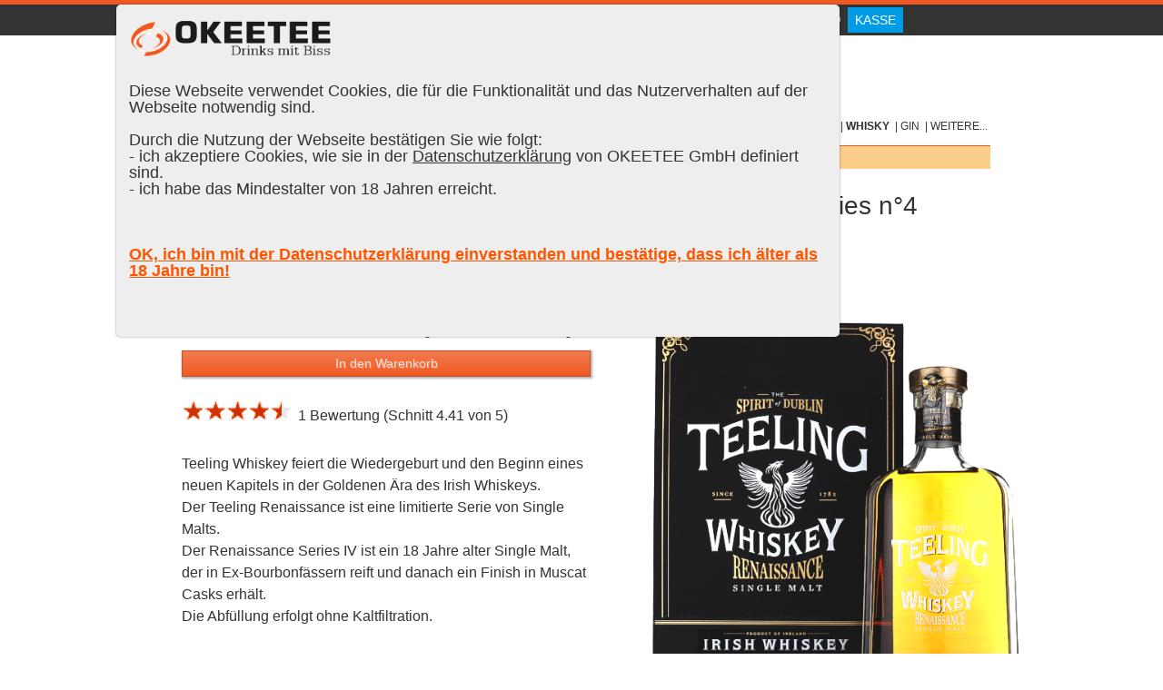

--- FILE ---
content_type: text/html
request_url: https://okeetee.ch/de/whisky-whiskey/teeling-whiskey-renaissance-single-malt-irish-whiskey-series-4/
body_size: 86151
content:

<!DOCTYPE html>
<html lang="de">
    <head>
		<META http-equiv="Content-Type" content="text/html; charset=iso-8859-1">	
		<META name="viewport" content="width=device-width, initial-scale=1">
		 
		 
<!-- Google Tag Manager -->
<script>(function(w,d,s,l,i){w[l]=w[l]||[];w[l].push({'gtm.start':
new Date().getTime(),event:'gtm.js'});var f=d.getElementsByTagName(s)[0],
j=d.createElement(s),dl=l!='dataLayer'?'&l='+l:'';j.async=true;j.src=
'https://www.googletagmanager.com/gtm.js?id='+i+dl;f.parentNode.insertBefore(j,f);
})(window,document,'script','dataLayer','GTM-MNXW6PB');</script>
<!-- End Google Tag Manager -->
	

		<link rel="alternate" href="https://okeetee.ch/de/whisky-whiskey/teeling-whiskey-renaissance-single-malt-irish-whiskey-series-4/" hreflang="x-default" />
		<link rel="alternate" href="https://okeetee.ch/de/whisky-whiskey/teeling-whiskey-renaissance-single-malt-irish-whiskey-series-4/" hreflang="de" />
		<link rel="alternate" href="https://okeetee.ch/fr/whisky-whiskey/teeling-whiskey-renaissance-single-malt-irish-whiskey-series-4/" hreflang="fr" />
		<link rel="alternate" href="https://okeetee.ch/en/whisky-whiskey/teeling-whiskey-renaissance-single-malt-irish-whiskey-series-4/" hreflang="en" />

		<META name='robots' content='index, follow'>
		<!-- Canonical 0 -->
		<link rel="canonical" href="https://okeetee.ch/de/whisky-whiskey/teeling-whiskey-renaissance-single-malt-irish-whiskey-series-4/" />
			
		<TITLE>Teeling Whiskey 18 Jahre RENAISSANCE Series n°4 Pineau des Charen</TITLE>
			
    <script type="application/ld+json">
    {
      	"@context": "https://schema.org",
      	"@type": "Organization",
		"name": "OKEETEE - Drinks mit Biss!",
      	"url": "https://okeetee.ch",
      	"logo": "https://okeetee.ch/images/logo.png"
	
    }
    </script>		

		<META http-equiv="Window-Target" content="_top">
		<META NAME="description" CONTENT="Teeling Whiskey feiert die Wiedergeburt und den Beginn eines neuen Kapitels in der Goldenen Ära des Irish Whiskeys. Der Teeling Renaissance ist eine limiti">
		<META NAME="Keywords" content="Teeling, Whiskey, 18, Years, Jahre, Old, RENAISSANCE, Series, n°4, Pineau, des, Charentes, Whisky, Bourbon, +, Irland">
		<META NAME="language" content="de-CH">
		<META NAME="copyright" content="OKEETEE - Drinks mit Biss!">
		<META NAME="publisher" content="OKEETEE - Drinks mit Biss!">
		<META NAME="AUTHOR" CONTENT="OKEETEE - Drinks mit Biss!">
		<META NAME="distribution" content="global">
		<META NAME="robots" content="all">
		<META NAME="page-topic" content="Spirits">
		<META NAME="revisit-after" CONTENT="1 days">	
		
	 	<META name="google-site-verification" content="72gBZhOS2zr6mFoR7Syugykjdn7HgGCqyDfeYoMAVhc" />

		<meta itemprop="image primaryImageOfPage" content="https://okeetee.ch/images/shop/artikel/tbn/tbn_02-0046-01807_otx_teeling-whiskey-renaissance-single-malt-irish-whiskey-series-4.png" />
		
		<META property="og:type" content="article" />
		<META property="og:site_name" content="Teeling Whiskey 18 Jahre RENAISSANCE Series n°4 Pineau des Charentes" />
		<META property="og:image" content="https://okeetee.ch/images/shop/artikel/tbn/tbn_02-0046-01807_otx_teeling-whiskey-renaissance-single-malt-irish-whiskey-series-4.png">
		<META property="og:title" content="Teeling Whiskey 18 Jahre RENAISSANCE Series n°4 Pineau des Charentes">
		<META property="og:description" content="Teeling Whiskey feiert die Wiedergeburt und den Beginn eines neuen Kapitels in der Goldenen Ära des Irish Whiskeys. Der Teeling Renaissance ist eine limitierte Serie von Single Malts. Der Renaissance Series IV ist ein 18 Jahre alter Single Malt, der in Ex-Bourbonfässern reift und danach ein Finish in Muscat Casks erhält. Die Abfüllung erfolgt ohne Kaltfiltration.  Aging: Ex-Bourbon Fässern Finish: Pineau des Charentes Fässer Abgefüllt: August 2021 Anzahl Flaschen: 9000 weltweit. okeetee.ch">
		<META property="og:url" content="https://okeetee.ch/de/whisky-whiskey/teeling-whiskey-renaissance-single-malt-irish-whiskey-series-4/Index.asp"  />
 
		<link rel="icon" href="https://okeetee.ch/favicon-vortex.ico" type="image/x-icon" />
		<link rel="shortcut icon" href="https://okeetee.ch/favicon-vortex.ico" type="image/x-icon" />	

		<link rel="icon" type="image/png" href="https://okeetee.ch/favicon-vortex-196x196.png" 	sizes="196x196" />
		<link rel="icon" type="image/png" href="https://okeetee.ch/favicon-vortex-128.png" 		sizes="128x128" />
		<link rel="icon" type="image/png" href="https://okeetee.ch/favicon-vortex-96x96.png" 	sizes="96x96" />
		<link rel="icon" href="https://okeetee.ch/favicon-vortex.ico" type="image/x-icon"  		sizes="48x48"/>
		<link rel="icon" type="image/png" href="https://okeetee.ch/favicon-vortex-32x32.png" 	sizes="32x32" />
		<link rel="icon" type="image/png" href="https://okeetee.ch/favicon-vortex-16x16.png" 	sizes="16x16" />
		
		
		
<link rel="apple-touch-icon-precomposed" sizes="57x57" href="https://okeetee.ch/apple-touch-icon-vortex-57x57.png" />
<link rel="apple-touch-icon-precomposed" sizes="114x114" href="https://okeetee.ch/apple-touch-icon-vortex-114x114.png" />
<link rel="apple-touch-icon-precomposed" sizes="72x72" href="https://okeetee.ch/apple-touch-icon-vortex-72x72.png" />
<link rel="apple-touch-icon-precomposed" sizes="144x144" href="https://okeetee.ch/apple-touch-icon-vortex-144x144.png" />
<link rel="apple-touch-icon-precomposed" sizes="60x60" href="https://okeetee.ch/apple-touch-icon-vortex-60x60.png" />
<link rel="apple-touch-icon-precomposed" sizes="120x120" href="https://okeetee.ch/apple-touch-icon-vortex-120x120.png" />
<link rel="apple-touch-icon-precomposed" sizes="76x76" href="https://okeetee.ch/apple-touch-icon-vortex-76x76.png" />
<link rel="apple-touch-icon-precomposed" sizes="152x152" href="https://okeetee.ch/apple-touch-icon-vortex-152x152.png" />



<meta name="application-name" content="&nbsp;"/>
<meta name="msapplication-TileColor" content="#FFFFFF" />
<meta name="msapplication-TileImage" content="mstile-vortex-144x144.png" />
<meta name="msapplication-square70x70logo" content="mstile-vortex-70x70.png" />
<meta name="msapplication-square150x150logo" content="mstile-vortex-150x150.png" />
<meta name="msapplication-wide310x150logo" content="mstile-vortex-310x150.png" />
<meta name="msapplication-square310x310logo" content="mstile-vortex-310x310.png" />		
		
	
	
			
		
		<link rel="stylesheet" href="https://okeetee.ch/_webshop/css/style.min.css" type="text/css" media="screen" />
	
		

		
		
		
	<script type="text/javascript">
function JS_Load_DSVGO()
	{
 		if (localStorage.getItem('cookieSeen88') != 'shown') 
			{
 			document.getElementById("cookiebanner").style.display = "flex";
			}
	}	
	
function JS_OK_DSVGO()
	{
 	localStorage.setItem('cookieSeen88','shown');
	document.getElementById("cookiebanner").style.display = "none";
	}	

	</script>		

</head>		
	
	
	<!-- onload="JS_Load_DSVGO();"--> 
	<body style=""  onload="JS_Load_DSVGO();">

<div id="BlackHeader"> 
	<div id="SortOrder">
	
<nav id="hamnav">
  <!-- (B) THE HAMBURGER -->
  <label for="hamburger" id="hamlabel">&#9776;</label>
  <input type="checkbox" id="hamburger"/>
					<script src="https://okeetee.ch/_webshop/JS/venobox.min.js"></script>

 
 

 
  <!-- (C) MENU ITEMS -->
  <div id="hamitems">
	<a href='https://okeetee.ch/'>Home</a><a href='https://okeetee.ch/_webshop/warenkorb.asp'>Warenkorb</a><a href='https://okeetee.ch/de/neu.asp'>Neu eingetroffen im Shop</a><a href='https://okeetee.ch/de/suchen.asp'>Suchen...</a><br><hr><a href='https://okeetee.ch/de/ron_cubano.asp'>RON CUBANO</a><a href='https://okeetee.ch/de/rum.asp'>RUM / CACHAÇA</a><a href='https://okeetee.ch/de/scotch.asp'>SCOTCH WHISKY</a><a href='https://okeetee.ch/de/whisky.asp'>WHISKY</a><a href='https://okeetee.ch/de/gin.asp'>GIN</a><a href='https://okeetee.ch/de/vodka.asp'>VODKA</a><a href='https://okeetee.ch/de/tequila.asp'>TEQUILA / MEZCAL</a><a href='https://okeetee.ch/de/likoer.asp'>LIKÖR</a><a href='https://okeetee.ch/de/absinth.asp'>ABSINTH / PASTIS</a><a href='https://okeetee.ch/de/tonicwater.asp'>TONIC WATER</a><a href='https://okeetee.ch/de/diverses_alkoholfrei.asp'>ALKOHOLFREI</a><a href='https://okeetee.ch/de/glaeser.asp'>GLÄSER</a><a href='https://okeetee.ch/de/diverses_zubehoer.asp'>ZUBEHÖR DIV.</a><br><hr><a href='https://okeetee.ch/de/gutscheine.asp'>Gutscheine</a><a href='https://okeetee.ch/de/geschenke.asp'>Geschenkvorschläge</a><a href='https://okeetee.ch/de/sampler.asp'>Sampler 5cl, 10cl, 20cl</a><a href='https://okeetee.ch/de/charity.asp'>Charity Projekte</a><a href='https://okeetee.ch/de/mojito.asp'>Mojito</a><br><hr><a href='https://okeetee.ch/de/blau.asp'>Heute mache ich BLAU</a><a href='https://okeetee.ch/de/pink.asp'>Mein Einhorn ist PINK</a><a href='https://okeetee.ch/de/skull.asp'>Jetzt wirds GRUSELIG</a>
	<br>&nbsp;
	
  </div>
</nav>	



	 	<div id="SearchDetail">
			|&nbsp;<span style='color: #f05923;' ><A HREF='https://okeetee.ch/de/whisky-whiskey/teeling-whiskey-renaissance-single-malt-irish-whiskey-series-4/'>DE</a></span>&nbsp;&nbsp;<span  ><A HREF='https://okeetee.ch/fr/whisky-whiskey/teeling-whiskey-renaissance-single-malt-irish-whiskey-series-4/'>FR</a></span>&nbsp;&nbsp;<span  ><A HREF='https://okeetee.ch/en/whisky-whiskey/teeling-whiskey-renaissance-single-malt-irish-whiskey-series-4/'>EN</a></span>&nbsp;|&nbsp;<a href='https://okeetee.ch/de/anmelden.asp'> Anmelden</a>
</div>


	
		 <div id="BasketDetail"> 
			<iframe Title="insert Basket" name="InsertBasket" src="https://okeetee.ch/_webshop/IFRAME_insertbasket.asp?l=DE" width="300" height="30" scrolling="no" ></iframe>
		 </div><!-- end SortOrder --> 
		 
	 </div><!-- end SortOrder --> 
	 
</div><!-- end SortOrderDetail --> 	
	
<header>

			
            <a href="/"><img class="Logo1" alt='OKEETEE - Drinks mit Biss! Teeling Whiskey 18 Jahre RENAISSANCE Series n°4 Pineau des Charentes' src="/images/logo.gif" width=409 height=74 alt="" ></a>
			<br>&nbsp;
            
			
			<div id="BigNav">
            <nav>
                 <ul>
					<!-- Normal wenn grösser als iPhone -->
					<li><a href='https://okeetee.ch/de/ron_cubano.asp'  >Ron Cubano</a></li><li>|&nbsp;<a href='https://okeetee.ch/de/rum.asp'  >Rum</a></li><li>|&nbsp;<a href='https://okeetee.ch/de/scotch.asp'  >Scotch</a></li><li>|&nbsp;<a href='https://okeetee.ch/de/whisky.asp' style='font-weight: bold;' >Whisky</a></li><li>|&nbsp;<a href='https://okeetee.ch/de/gin.asp'  >Gin</a></li><li>|&nbsp;<a href='https://okeetee.ch/de/overview2.asp'>weitere...</a></li>

                </ul>
            </nav>
			</div>
        </header>
		


    <script type="application/ld+json">
    {
      "@context": "https://schema.org",
      "@type": "BreadcrumbList",
      "itemListElement": [{
        "@type": "ListItem",
        "position": 1,
        "name": "Home",
        "item": "https://okeetee.ch/"
      },{
        "@type": "ListItem",
        "position": 2,
        "name": "Whisky",
        "item": "https://okeetee.ch/de/whisky.asp"
      },{
        "@type": "ListItem",
        "position": 3,
        "name": "Teeling Whiskey",
		"item": "https://okeetee.ch/de/hersteller/teeling-whiskey.asp"
      }]
    }
    </script>


<div id="wrapperTop" style='border-top:0px; border-bottom:0px'>
<div id='SortOrder' style='background-color: #facd89;  height: 26px;'> 
	<div id='Trennlinie' ></div>


 		<div id="SearchDetail"> 
			<form action="https://okeetee.ch/de/suchen.asp" name="form_suchen">
				<label for="frm_suchen">Suchen: </label><input id='frm_suchen' alt='suchen...' type="text" name="inp_suchen" class="MyInput" value="">
				<input alt='suchen...' type="image" name="btn_suchen" height=20 src="/images/suchen.gif" style="position: absolute;top: 3px;">

				<input type="hidden" name="nFragmentp" value="">
				<input type="hidden" name="p" value="Teeling Whiskey">
				<input type="hidden" name="c" value="">
				<input type="hidden" name="z" value="">
				<input type="hidden" name="w" value="">
		
				<input type="hidden" name="h" value="">
				<input type="hidden" name="f" value="">
		
				<input type="hidden" name="l" value="DE">
				<input type="hidden" name="s" value="">	
				<input type="hidden" name="e" value="">	
			</form>
		</div>
	</div> 


<div id='BotanicalsOben'></div>
<div id='four_columns'>
<div id="HeaderBigText"><img style='margin-top: 7px; border: 0px solid #aaaaaa; padding-right: 15px; float:left' src='/images/Flaggen_40x26/IRL.gif' width=40 height=26 alt='Irland' /><H1>Teeling Whiskey 18 Years Old «RENAISSANCE» Series n°4 Pineau des Charentes, 70&nbsp;cl, 46&nbsp;%&nbsp;Vol. (Whisky)</H1></div>



	

	<div id="two_columns">
		<div>	  <!-- Start Spalte 1 -->

			
				<br>
				<table width="100%">
					<tr>
						<td nowrap><div id="HeaderBigText"> 
						CHF 199.00
						
						
						</div></td>
						
						
						
						<td width=10>&nbsp;</td>
						<td><div id="SmallText">inkl. MWST, gratis&nbsp;Versand</div></td>
						<td width=10>&nbsp;</td>
						<td>
							<div id="SmallText">
							ab Lager	
							</div>
						</td>
					</tr>
				</table>
				<div class="button"><a rel='nofollow' href="https://okeetee.ch/_webshop/IFRAME_insertbasket.asp?l=DE&Artikelnummer=02-0046-01807" target="InsertBasket">In den Warenkorb</a></div>


<a href='#Bewertung'><br><img alt='4.5 Stars' src='/images/star_45.gif' width=120 height=24></nobr>&nbsp;&nbsp;1 Bewertung (Schnitt 4.41 von 5)<br></a>
<br><p>

<style>
div.blueTable {
  border: 0px;
  width: 100%;
  text-align: left;
  border-collapse: collapse;
}
.divTable.blueTable .divTableCell, .divTable.blueTable .divTableHead {
  padding: 2px;
  padding-right: 12px;
  text-align: right;
  vertical-align: top;
}
.divTable.blueTable .divTableCellL, .divTable.blueTable .divTableHead {
  padding: 2px;
  padding-right: 12px;
  text-align: left;
  vertical-align: top;
}
.divTableCell2 {
  border-left: 1px solid #AAAAAA;
  padding: 7px 12px;
  
}
.divTable.blueTable .divTableBody .divTableCell, .divTable.blueTable .divTableBody .divTableCellL, .divTable.blueTable .divTableBody .divTableCell2  {
  font-size: 12px;
}
/* DivTable.com */
.divTable{ display: table; }
.divTableRow { display: table-row; }
.divTableHeading { display: table-header-group;}
.divTableCell, .divTableHead { display: table-cell;}
.divTableCellL, .divTableHead { display: table-cell;}
.divTableHeading { display: table-header-group;}
.divTableFoot { display: table-footer-group;}


#four_columns h2
{
        font-size:18px;
		font-weight:bold; 
        border: 0px;
        padding: 0px;
        margin: 0px;
		/* color:#E75D00; */
}		



	
</style>				
		
		

		
		
		
		
		
		
		Teeling Whiskey feiert die Wiedergeburt und den Beginn eines neuen Kapitels in der Goldenen Ära des Irish Whiskeys.<br>
Der Teeling Renaissance ist eine limitierte Serie von Single Malts.<br>
Der Renaissance Series IV ist ein 18 Jahre alter Single Malt, der in Ex-Bourbonfässern reift und danach ein Finish in Muscat Casks erhält.<br>
Die Abfüllung erfolgt ohne Kaltfiltration.<br>
<br>
Aging: Ex-Bourbon Fässern<br>
Finish: Pineau des Charentes Fässer<br>
Abgefüllt: August 2021<br>
Anzahl Flaschen: 9000 weltweit.  <br><br>
<br>		</div>    <!-- ENDE Spalte 1 -->
		<div>	  <!-- Start Spalte 2 -->
				<center>
					<figure>
					<picture>
						<source srcset="/images/shop/artikel-webp/02-0046-01807_OTX_teeling-whiskey-renaissance-single-malt-irish-whiskey-series-4.webp"  type="image/webp"/>
						<img src="/images/shop/artikel/02-0046-01807_OTX_teeling-whiskey-renaissance-single-malt-irish-whiskey-series-4.png" width="500" height="568" title="Teeling Whiskey 18 Years Old «RENAISSANCE» Series n°4 Pineau des Charentes, 70 cl, 46 % Vol. (Whisky)" ALT="Teeling Whiskey 18 Years Old «RENAISSANCE» Series n°4 Pineau des Charentes, 70 cl, 46 % Vol. (Whisky), , Teeling Whiskey feiert die Wiedergeburt und den Beginn eines neuen Kapitels in der Goldenen Ära des Irish Whiskeys. Der Teeling Renaissance ist eine limitierte Serie von Single Malts. Der Renaissance Series IV ist ein 18 Jahre alter Single Malt, der in Ex-Bourbonfässern reift und danach ein Finish in Muscat Casks erhält. Die Abfüllung erfolgt ohne Kaltfiltration.  Aging: Ex-Bourbon Fässern Finish: Pineau des Charentes Fässer Abgefüllt: August 2021 Anzahl Flaschen: 9000 weltweit.  "> 
					</picture>
						<h4 style='font-size: 12px;'><strong><figcaption>Teeling Whiskey 18 Jahre RENAISSANCE Series n°4 Pineau des Charentes<br>&copy;OKEETEE GmbH - Drinks mit Biss! Dein preiswerter Whisky Shop in der Schweiz.</figcaption></strong></h4>
					</figure><br>
				</center>
				<center>
<img title='Exklusiv bei OKEETEE - Drinks mit Biss!' alt=' ¦ Exklusiv bei OKEETEE - Drinks mit Biss!' src='/images/Farben_40x26/flag_exklusiv_68x44.gif' width=64 height=44 border=0 style='padding-left: 40px;'>
<img title='Limitierte Edition bei OKEETEE - Drinks mit Biss!' alt='Teeling Whiskey 18 Jahre RENAISSANCE Series n°4 Pineau des Charentes ¦ Limitierte Edition bei OKEETEE - Drinks mit Biss!' src='/images/Farben_40x26/flag_limited_68x44.gif' width=64 height=44 border=0 style='padding-left: 40px;'>
<img title='Absolute Rarität bei OKEETEE' src='/images/Farben_40x26/flag_raritaet_68x44.gif' alt='Absolute Rarität: Teeling Whiskey 18 Jahre RENAISSANCE Series n°4 Pineau des Charentes' src='/images/Farben_40x26/flag_raritaet_68x44.gif' width=63 height=44 border=0 style='padding-left: 40px;'>
				</center>

				<script type="application/ld+json">
    				{
      				"@context": "https://schema.org/",
      				"@type": "ImageObject",
      				"contentUrl": "https://okeetee.ch/images/shop/artikel/02-0046-01807_OTX_teeling-whiskey-renaissance-single-malt-irish-whiskey-series-4.png",
      				"license": "https://okeetee.ch/de/impressum.asp",
	  				"acquireLicensePage": "https://okeetee.ch/de/impressum.asp",
      				"creditText": "OKEETEE GmbH - Drinks mit Biss!",
      				"creator": 
						{
        				"@type": "Person",
        				"name": "Urs Müller"
       					},
      				"copyrightNotice": "Bilder dürfen ohne schriftliche Zustimmung nicht verwendet werden."
    				}
    			</script>	
				
  		</div>    <!-- ENDE Spalte 2 -->
	</div>	<!-- ENDE two_columns -->
	

	
	





</div>	<!-- ENDE four_columns -->



<div id="four_columns" >	
	<div id="two_columns">
		<div>	  <!-- Start Spalte 1 -->

			<br><h2>Wissenswertes</h2>
<bR><div class="divTable blueTable">
	<div class="divTableBody">
		<div class="divTableRow">
			<div class="divTableCell"><strong>Bezeichnung</strong></div>
			<div class="divTableCell2" >Whisky: Teeling Whiskey 18 Years Old «RENAISSANCE» Series n°4 Pineau des Charentes</div>
		</div>
		<div class="divTableRow">
			<div class="divTableCell"><strong>Inhalt</strong></div>
			<div class="divTableCell2" >70 cl</div>
		</div>
		<div class="divTableRow">
			<div class="divTableCell"><strong>Alkoholgehalt</strong></div>
			<div class="divTableCell2" >46 % Vol.</div>
		</div>
		<div class="divTableRow">
			<div class="divTableCell"><strong>Alter/Jahrgang</strong></div>
			<div class="divTableCell2" >18 Jahre</div>
		</div>
		<div class="divTableRow">
			<div class="divTableCell"><strong>Fässer</strong></div>
			<div class="divTableCell2" >Bourbon + Pineau des Charentes</div>
		</div>
		<div class="divTableRow">
			<div class="divTableCell"><strong>Land</strong></div>
			<div class="divTableCell2" >Irland</div>
		</div>
		<div class="divTableRow">
			<div class="divTableCell"><strong>Hersteller</strong></div>
			<div class="divTableCell2" ><a href='https://okeetee.ch/de/hersteller/teeling-whiskey.asp' ><img alt='teeling-whiskey.asp' src='/images/shop/Hersteller/teeling%5Fwhiskey%2Egif' width=130 height=60  name='BTN_OK'></a><br>Teeling Whiskey<br>
<br></div>
		</div>
		<div class="divTableRow">
			<div class="divTableCell"><strong>EAN / GTIN<br>Artikelnummer</strong></div>
			<div class="divTableCell2" >5391523277143<br>02-0046-01807</div>
		</div>
		<div class="divTableRow">
			<div class="divTableCell"><strong>WhiskyBase&nbsp;ID</strong></div>
			<div class="divTableCell2" ><a href='https://www.whiskybase.com/whiskies/whisky/WB192401' target='_blank' rel='noreferrer'><img src='/images/links.png' width=26 height=14 border=0 alt=''>WB192401</a></div>
		</div>
		<div class="divTableRow">
			<div class="divTableCell"><strong>Verfügbareit</strong></div>
			<div class="divTableCell2" >auf Lager</div>
		</div>
		<div class="divTableRow">
			<div class="divTableCell"><strong>Preis</strong></div>
			<div class="divTableCell2" ><table border=0 cellspacing=0 cellpadding=0><TR><TD WIDTH=140 style='vertical-align: top;'>CHF 199.00</td><TD width=200><div class="button"><a rel='nofollow' href="https://okeetee.ch/_webshop/IFRAME_insertbasket.asp?l=DE&Artikelnummer=02-0046-01807" target="InsertBasket">In den Warenkorb</a></div>
</td><TD width=22>&nbsp;</td></tr></table></div>
		</div>
	</div>
</div>

  		</div>    <!-- ENDE Spalte 1+2 -->
		

		
		
				
		<div>	  <!-- Start Spalte 2  -->
		  		 
		</div>    <!-- ENDE Spalte 4 -->		
		
	
	</div>	<!-- ENDE two_columns -->
</div>	<!-- ENDE four_columns -->




<br>
<br>
<br>

<hr width=100% style='background-color: #ffffff;'><a name='Bewertung'></a><div id="SortOrder" >
	<div id='HeaderText'> Bewertungen: Teeling Whiskey 18 Years Old «RENAISSANCE» Series n°4 Pineau des Charentes</div>
	<div id='Trennlinie'></div>
</div>
<section id='four_columns'>
      <article class='img-item'>
     	 <h3 class='hidden'>Bewertung 10</h3>
<table width=418 height=180>
	<tr>
		<td>
<table width='100%'><tr><td>
<table>
	<tr>
		<td nowarp width=120>
<img alt='5 Stars' src='/images/star_50.gif' width=90 height=17>		</td>
		<td>&nbsp;&nbsp;</td>
		<td style='background-color: gray'>&nbsp;<strong>0</strong>&nbsp;&nbsp;</td>
		<td>&nbsp;&nbsp;</td>
		<td>
<div style='width: 100px; position: relative; height: 7px; background-color: gray;'><div style='background-color: black; overflow: hidden; width: 0%; height: 7px;'></div></div>
		</td>
		<td>&nbsp;&nbsp;</td>
	</tr>
	<tr height='1'><td><hr></td><td colspan=3></td><td><hr></td></tr>
	<tr>
		<td nowarp width=120>
<img alt='4.5 Stars' src='/images/star_45.gif' width=90 height=17>		</td>
		<td>&nbsp;&nbsp;</td>
		<td style='background-color: gray'>&nbsp;<strong>1</strong>&nbsp;&nbsp;</td>
		<td>&nbsp;&nbsp;</td>
		<td>
<div style='width: 100px; position: relative; height: 7px; background-color: gray;'><div style='background-color: black; overflow: hidden; width: 100%; height: 7px;'></div></div>
		</td>
		<td>&nbsp;&nbsp;</td>
	</tr>
	<tr height='1'><td><hr></td><td colspan=3></td><td><hr></td></tr>
	<tr>
		<td nowarp width=120>
<img alt='4 Stars' src='/images/star_40.gif' width=90 height=17>		</td>
		<td>&nbsp;&nbsp;</td>
		<td style='background-color: gray'>&nbsp;<strong>0</strong>&nbsp;&nbsp;</td>
		<td>&nbsp;&nbsp;</td>
		<td>
<div style='width: 100px; position: relative; height: 7px; background-color: gray;'><div style='background-color: black; overflow: hidden; width: 0%; height: 7px;'></div></div>
		</td>
		<td>&nbsp;&nbsp;</td>
	</tr>
	<tr height='1'><td><hr></td><td colspan=3></td><td><hr></td></tr>
	<tr>
		<td nowarp width=120>
<img alt='3 Stars' src='/images/star_30.gif' width=90 height=17>		</td>
		<td>&nbsp;&nbsp;</td>
		<td style='background-color: gray'>&nbsp;<strong>0</strong>&nbsp;&nbsp;</td>
		<td>&nbsp;&nbsp;</td>
		<td>
<div style='width: 100px; position: relative; height: 7px; background-color: gray;'><div style='background-color: black; overflow: hidden; width: 0%; height: 7px;'></div></div>
		</td>
		<td>&nbsp;&nbsp;</td>
	</tr>
	<tr height='1'><td><hr></td><td colspan=3></td><td><hr></td></tr>
	<tr>
		<td nowarp width=120>
<img alt='2 Stars' src='/images/star_20.gif' width=90 height=17>		</td>
		<td>&nbsp;&nbsp;</td>
		<td style='background-color: gray'>&nbsp;<strong>0</strong>&nbsp;&nbsp;</td>
		<td>&nbsp;&nbsp;</td>
		<td>
<div style='width: 100px; position: relative; height: 7px; background-color: gray;'><div style='background-color: black; overflow: hidden; width: 0%; height: 7px;'></div></div>
		</td>
		<td>&nbsp;&nbsp;</td>
	</tr>
	<tr height='1'><td><hr></td><td colspan=3></td><td><hr></td></tr>
	<tr>
		<td nowarp width=120>
<img alt='1 Stars' src='/images/star_10.gif' width=90 height=17>		</td>
		<td>&nbsp;&nbsp;</td>
		<td style='background-color: gray'>&nbsp;<strong>0</strong>&nbsp;&nbsp;</td>
		<td>&nbsp;&nbsp;</td>
		<td>
<div style='width: 100px; position: relative; height: 7px; background-color: gray;'><div style='background-color: black; overflow: hidden; width: 0%; height: 7px;'></div></div>
		</td>
		<td>&nbsp;&nbsp;</td>
	</tr>
	<tr height='1'><td><hr></td><td colspan=3></td><td><hr></td></tr>
</table>
		</td>
		<td style='text-align: right;'><strong>
1  Bewertung</strong><br><br>		<span style='font-size:50px;'>
4.41		</span><br><br>
(<a href='/_webshop/anmelden.asp'>zum bewerten bitte <u>anmelden</u></a>)		</td>
	</tr>
</table>
		</td>
	</tr>
</table>
    </article>
      <article class='img-item'>
     	 <h3 class='hidden'>Bewertung 10</h3>
<table width=418 eight=180>
	<tr style='height: 180px;'>
		<td>
<strong>Externe Bewertung von whiskybase.com</strong><br><img alt='4.5 Stars' src='/images/starWhiskybase_45.gif' width=90 height=17>&nbsp;<strong>88.34/100 (4.41), 46 Bewertungen</strong><br><br><table style='background-color: #578698; width: 100%;'><tr><td width=60><img src='/images/shop/hersteller/whiskybase.gif' width=60 height=50  alt='Whisky Base'></td><td style='color: white; height: 50px; vertical-align: middle'>Whiskybase ID: <a href='https://www.whiskybase.com/whiskies/whisky/192401' target='_blank' rel='noreferrer' nofollow><u>WB192401</u></a></td></tr></table><br>		</td>
	</tr>
</table>
    </article>
	</section>	  
<hr width=100% style='background-color: #ffffff;'>
<div id='SortOrder' >
	<!--- neu im Shop 2 -->
	<h2><div id='HeaderText'>Empfehlungen:</div></h2>
	<div id='Trennlinie'></div>
</div>
<section id='four_columns'>
      <article class='img-item'>
         <figure>  
         <a name='Top1'></a>  
<table width=198 height=520  cellspacing=0 cellpadding=0 >

	<tr height=1>
		<td  height=1 colspan="5" bgcolor="#E1E1E1"></td>
	</tr>
	<tr height=26 >
		<td width=1 bgcolor="#E1E1E1" style="height: 26px;"></td>
		<td colspan="2" valign="top" height=26  >	
				
				
			<table width="195" height=26  cellspacing="0" cellpadding="0">
				<tr height=30>				
					<td nowrap width=3  bgcolor='#f4f4f4' style='width: 3px;'></td><td nowrap width=2  bgcolor='#f4f4f4'></td><td  width=192  bgcolor='#f4f4f4'><p align='right' valign='top'><a Title='Blue Vinyl Seasick Steve Blues In Mono' style='padding-right: 3px;' class="venobox" href='/images/shop/artikel/40-0167-00928_OT9_blues_in_mono.png'><img style='padding-top: 5px;' id='Img_' src='/images/preview.png' width=16 height=16 alt='' >
</a>
</td>			
					
				</tr>
			</table>					
				
				
			
		</td>

		<td></td>
		<td width=1 bgcolor="#E1E1E1" style="height: 15px; width: 1px;"></td>		
	</tr>
	<tr height=120>
		
		<td bgcolor="#E1E1E1"></td>
		<td></td>
		<td>
<style>
.PictureBox 
	{
	position: relative; 
	}
.PictureBox div 
	{
	position: absolute;
	z-index: 4;
   	width:64px; 
   	height:44px; 
   	margin:0; 
   	padding:0;
   	left: 145px;		
	}	
</style>
	<div class="PictureBox">
<a href='https://okeetee.ch/de/diverses_zubehoer/blues-in-mono/'><picture>	<source srcset="/images/shop/artikel-webp/tbn/tbn_40-0167-00928_OT9_blues_in_mono.webp"  type="image/webp"/>	<img loading="lazy" src="/images/shop/artikel/tbn/tbn_40-0167-00928_OT9_blues_in_mono.png"  width=183 height=208   alt="Blue Vinyl Seasick Steve Blues In Mono" title="Blue Vinyl Seasick Steve Blues In Mono"></picture>
</a>
</div>
</td>
		<td></td>
		<td bgcolor="#E1E1E1"></td>
	</tr>
	<tr height=1>
		<td colspan="5" bgcolor="#E1E1E1"></td>
	</tr>	
	<tr height=8>
		<td  height=8 colspan="5" ></td>
	</tr>			
	<tr>
		<td></td>
		<td></td>
		<td valign=top>	
		
		
		
		<a href='https://okeetee.ch/de/diverses_zubehoer/blues-in-mono/'><p><span style='display:inline-block; height: 64px;font-size: 13px;' text-transform: uppercase;'>OKEETEE</span></p><span style='display:inline-block; height: 100px;font-size: 13px;font-weight:bold; line-height: 1.4;'>Blue Vinyl Seasick Steve Blues In Mono<br>&nbsp;<br>&nbsp;</span></h4></a>
<p style='font-size: 14px;font-weight:bold; height:20px;'><a href='https://okeetee.ch/de/diverses_zubehoer/blues-in-mono/#Bewertung'><img alt='0 Stars' src='/images/star_00.gif' width=90 height=17></b></a></p>
<p style='font-size: 13px;'>ab Lager</p><span style='font-size: 14px;font-weight:bold;'>CHF 28.90</span><br>
<br>

				<div class="button"><a rel='nofollow' href="https://okeetee.ch/_webshop/IFRAME_insertbasket.asp?l=DE&Artikelnummer=40-0167-00928" target="InsertBasket">In den Warenkorb</a></div>
				<br>


		</td>
		<td></td>
		<td></td>
	</tr>
</table>			
	        </figure>
    </article>
      <article class='img-item'>
         <figure>  
         <a name='Top2'></a>  
<table width=198 height=520  cellspacing=0 cellpadding=0 >

	<tr height=1>
		<td  height=1 colspan="5" bgcolor="#E1E1E1"></td>
	</tr>
	<tr height=26 >
		<td width=1 bgcolor="#E1E1E1" style="height: 26px;"></td>
		<td colspan="2" valign="top" height=26  >	
				
				
			<table width="195" height=26  cellspacing="0" cellpadding="0">
				<tr height=30>				
					<td nowrap width=3  bgcolor='#f4f4f4' style='width: 3px;'></td><td nowrap width=2  bgcolor='#f4f4f4'></td><td  width=192  bgcolor='#f4f4f4'><p align='right' valign='top'><a Title='Whisky Geschenkset, Gläser und Whiskysteine' style='padding-right: 3px;' class="venobox" href='/images/shop/artikel/40-0167-00922_OTX_whisky_geschenkset1.png'><img style='padding-top: 5px;' id='Img_' src='/images/preview.png' width=16 height=16 alt='' >
</a>
</td>			
					
				</tr>
			</table>					
				
				
			
		</td>

		<td></td>
		<td width=1 bgcolor="#E1E1E1" style="height: 15px; width: 1px;"></td>		
	</tr>
	<tr height=120>
		
		<td bgcolor="#E1E1E1"></td>
		<td></td>
		<td>
<style>
.PictureBox 
	{
	position: relative; 
	}
.PictureBox div 
	{
	position: absolute;
	z-index: 4;
   	width:64px; 
   	height:44px; 
   	margin:0; 
   	padding:0;
   	left: 145px;		
	}	
</style>
	<div class="PictureBox">
<a href='https://okeetee.ch/de/diverses_zubehoer/whisky-geschenkset1/'><picture>	<source srcset="/images/shop/artikel-webp/tbn/tbn_40-0167-00922_OTX_whisky_geschenkset1.webp"  type="image/webp"/>	<img loading="lazy" src="/images/shop/artikel/tbn/tbn_40-0167-00922_OTX_whisky_geschenkset1.png"  width=183 height=208   alt="Whisky Geschenkset, Gläser und Whiskysteine" title="Whisky Geschenkset, Gläser und Whiskysteine"></picture>
</a>
</div>
</td>
		<td></td>
		<td bgcolor="#E1E1E1"></td>
	</tr>
	<tr height=1>
		<td colspan="5" bgcolor="#E1E1E1"></td>
	</tr>	
	<tr height=8>
		<td  height=8 colspan="5" ></td>
	</tr>			
	<tr>
		<td></td>
		<td></td>
		<td valign=top>	
		
		
		
		<a href='https://okeetee.ch/de/diverses_zubehoer/whisky-geschenkset1/'><p><span style='display:inline-block; height: 64px;font-size: 13px;' text-transform: uppercase;'>OKEETEE</span></p><span style='display:inline-block; height: 100px;font-size: 13px;font-weight:bold; line-height: 1.4;'>Whisky Geschenkset, Gläser und Whiskysteine<br>&nbsp;<br>&nbsp;</span></h4></a>
<p style='font-size: 14px;font-weight:bold; height:20px;'><a href='https://okeetee.ch/de/diverses_zubehoer/whisky-geschenkset1/#Bewertung'><img alt='0 Stars' src='/images/star_00.gif' width=90 height=17></b></a></p>
<p style='font-size: 13px;'>ab Lager</p><span style='font-size: 14px;font-weight:bold;'>CHF 39.50</span><br>
<br>

				<div class="button"><a rel='nofollow' href="https://okeetee.ch/_webshop/IFRAME_insertbasket.asp?l=DE&Artikelnummer=40-0167-00922" target="InsertBasket">In den Warenkorb</a></div>
				<br>


		</td>
		<td></td>
		<td></td>
	</tr>
</table>			
	        </figure>
    </article>
</section>
<hr width=100% style='background-color: #ffffff;'><div id='SortOrder' >
	<!--- neu im Shop 3 -->
	<div id='HeaderText'>Mehr von dieser Marke:</div>
	<div id='Trennlinie'></div>
</div>
<section id='four_columns'>
      <article class='img-item'>
         <figure>  
         <a name='Top1'></a>  
<table width=198 height=520  cellspacing=0 cellpadding=0 >

	<tr height=1>
		<td  height=1 colspan="5" bgcolor="#E1E1E1"></td>
	</tr>
	<tr height=26 >
		<td width=1 bgcolor="#E1E1E1" style="height: 26px;"></td>
		<td colspan="2" valign="top" height=26  >	
				
				
			<table width="195" height=26  cellspacing="0" cellpadding="0">
				<tr height=30>				
					<td nowrap width=3  bgcolor='#f4f4f4' style='width: 3px;'></td><td nowrap width=68  bgcolor='#f4f4f4'><img   src='/images/Flaggen_30x19/IRL.gif' width=30 height=19 alt='IRL' style='padding-right: 3px;'><img   src='/images/Flaggen_30x19/FIN.gif' width=30 height=19 alt='FIN' style='padding-right: 3px;'></td><td  width=126  bgcolor='#f4f4f4'><p align='right' valign='top'><a Title='Teeling Whiskey, Kyrö Gin «Small Batch Collaboration» RYE GIN Irish Whiskey 46&nbsp;%&nbsp;vol, 70&nbsp;cl' style='padding-right: 3px;' class="venobox" href='/images/shop/artikel/02-0046-00288_OTX_teeling-whiskey-kyro-rye-gin-cask-small-batch-collaboration-irish-whiskey.png'><img style='padding-top: 5px;' id='Img_' src='/images/preview.png' width=16 height=16 alt='' >
</a>
</td>			
					
				</tr>
			</table>					
				
				
			
		</td>

		<td></td>
		<td width=1 bgcolor="#E1E1E1" style="height: 15px; width: 1px;"></td>		
	</tr>
	<tr height=120>
		
		<td bgcolor="#E1E1E1"></td>
		<td></td>
		<td>
<style>
.PictureBox 
	{
	position: relative; 
	}
.PictureBox div 
	{
	position: absolute;
	z-index: 4;
   	width:64px; 
   	height:44px; 
   	margin:0; 
   	padding:0;
   	left: 145px;		
	}	
</style>
	<div class="PictureBox">
<a href='https://okeetee.ch/de/whisky-whiskey/teeling-whiskey-kyro-rye-gin-cask-small-batch-collaboration-irish-whiskey/'><picture>	<source srcset="/images/shop/artikel-webp/tbn/tbn_02-0046-00288_OTX_teeling-whiskey-kyro-rye-gin-cask-small-batch-collaboration-irish-whiskey.webp"  type="image/webp"/>	<img loading="lazy" src="/images/shop/artikel/tbn/tbn_02-0046-00288_OTX_teeling-whiskey-kyro-rye-gin-cask-small-batch-collaboration-irish-whiskey.png"  width=183 height=208   alt="Teeling Whiskey, Kyrö Gin «Small Batch Collaboration» RYE GIN Irish Whiskey 46%vol, 70cl" title="Teeling Whiskey, Kyrö Gin «Small Batch Collaboration» RYE GIN Irish Whiskey 46%vol, 70cl"></picture>
</a>
</div>
</td>
		<td></td>
		<td bgcolor="#E1E1E1"></td>
	</tr>
	<tr height=1>
		<td colspan="5" bgcolor="#E1E1E1"></td>
	</tr>	
	<tr height=8>
		<td  height=8 colspan="5" ></td>
	</tr>			
	<tr>
		<td></td>
		<td></td>
		<td valign=top>	
		
		
		
		<a href='https://okeetee.ch/de/whisky-whiskey/teeling-whiskey-kyro-rye-gin-cask-small-batch-collaboration-irish-whiskey/'><p><span style='display:inline-block; height: 64px;font-size: 13px;' text-transform: uppercase;'>TEELING WHISKEY, KYRÖ GIN</span></p><span style='display:inline-block; height: 100px;font-size: 13px;font-weight:bold; line-height: 1.4;'> «Small Batch Collaboration» RYE GIN Irish Whiskey 46&nbsp;%&nbsp;vol, 70&nbsp;cl</span></h4></a>
<p style='font-size: 14px;font-weight:bold; height:20px;'><a href='https://okeetee.ch/de/whisky-whiskey/teeling-whiskey-kyro-rye-gin-cask-small-batch-collaboration-irish-whiskey/#Bewertung'><img alt='3.5 Stars' src='/images/star_35.gif' width=90 height=17>&nbsp;(1)</b></a></p>
<p style='font-size: 13px;'>ab Lager</p><span style='font-size: 14px;font-weight:bold;'>CHF 92.00</span><br>
<br>

				<div class="button"><a rel='nofollow' href="https://okeetee.ch/_webshop/IFRAME_insertbasket.asp?l=DE&Artikelnummer=02-0046-00288" target="InsertBasket">In den Warenkorb</a></div>
				<br>


		</td>
		<td></td>
		<td></td>
	</tr>
</table>			
	        </figure>
    </article>
      <article class='img-item'>
         <figure>  
         <a name='Top2'></a>  
<table width=198 height=520  cellspacing=0 cellpadding=0 >

	<tr height=1>
		<td  height=1 colspan="5" bgcolor="#E1E1E1"></td>
	</tr>
	<tr height=26 >
		<td width=1 bgcolor="#E1E1E1" style="height: 26px;"></td>
		<td colspan="2" valign="top" height=26  >	
				
				
			<table width="195" height=26  cellspacing="0" cellpadding="0">
				<tr height=30>				
					<td nowrap width=3  bgcolor='#f4f4f4' style='width: 3px;'></td><td nowrap width=35  bgcolor='#f4f4f4'><img   src='/images/Flaggen_30x19/IRL.gif' width=30 height=19 alt='IRL' style='padding-right: 3px;'></td><td  width=159  bgcolor='#f4f4f4'><p align='right' valign='top'><a Title='Teeling Whiskey SINGLE MALT Irish Whiskey  Sampler 46&nbsp;%&nbsp;vol, 5&nbsp;cl' style='padding-right: 3px;' class="venobox" href='/images/shop/artikel/02-0046-00751_OTX_teeling-whiskey-single-malt-irish-whiskey.png'><img style='padding-top: 5px;' id='Img_' src='/images/preview.png' width=16 height=16 alt='' >
</a>
</td>			
					
				</tr>
			</table>					
				
				
			
		</td>

		<td></td>
		<td width=1 bgcolor="#E1E1E1" style="height: 15px; width: 1px;"></td>		
	</tr>
	<tr height=120>
		
		<td bgcolor="#E1E1E1"></td>
		<td></td>
		<td>
<style>
.PictureBox 
	{
	position: relative; 
	}
.PictureBox div 
	{
	position: absolute;
	z-index: 4;
   	width:64px; 
   	height:44px; 
   	margin:0; 
   	padding:0;
   	left: 145px;		
	}	
</style>
	<div class="PictureBox">
<a href='https://okeetee.ch/de/whisky-whiskey/teeling-whiskey-single-malt-irish-whiskey-sampler/'><picture>	<source srcset="/images/shop/artikel-webp/tbn/tbn_02-0046-00751_OTX_teeling-whiskey-single-malt-irish-whiskey.webp"  type="image/webp"/>	<img loading="lazy" src="/images/shop/artikel/tbn/tbn_02-0046-00751_OTX_teeling-whiskey-single-malt-irish-whiskey.png"  width=183 height=208   alt="Teeling Whiskey SINGLE MALT Irish Whiskey  Sampler 46%vol, 5cl" title="Teeling Whiskey SINGLE MALT Irish Whiskey  Sampler 46%vol, 5cl"></picture>
</a>
</div>
</td>
		<td></td>
		<td bgcolor="#E1E1E1"></td>
	</tr>
	<tr height=1>
		<td colspan="5" bgcolor="#E1E1E1"></td>
	</tr>	
	<tr height=8>
		<td  height=8 colspan="5" ></td>
	</tr>			
	<tr>
		<td></td>
		<td></td>
		<td valign=top>	
		
		
		
		<a href='https://okeetee.ch/de/whisky-whiskey/teeling-whiskey-single-malt-irish-whiskey-sampler/'><p><span style='display:inline-block; height: 64px;font-size: 13px;' text-transform: uppercase;'>TEELING WHISKEY</span></p><span style='display:inline-block; height: 100px;font-size: 13px;font-weight:bold; line-height: 1.4;'> SINGLE MALT Irish Whiskey  <u>Sampler</u> 46&nbsp;%&nbsp;vol, 5&nbsp;cl</span></h4></a>
<p style='font-size: 14px;font-weight:bold; height:20px;'><a href='https://okeetee.ch/de/whisky-whiskey/teeling-whiskey-single-malt-irish-whiskey-sampler/#Bewertung'><img alt='0 Stars' src='/images/star_00.gif' width=90 height=17></b></a></p>
<p style='font-size: 13px;'>ab Lager</p><span style='font-size: 14px;font-weight:bold;'>CHF 10.70</span><br>
<br>

				<div class="button"><a rel='nofollow' href="https://okeetee.ch/_webshop/IFRAME_insertbasket.asp?l=DE&Artikelnummer=02-0046-00751" target="InsertBasket">In den Warenkorb</a></div>
				<br>


		</td>
		<td></td>
		<td></td>
	</tr>
</table>			
	        </figure>
    </article>
      <article class='img-item'>
         <figure>  
         <a name='Top3'></a>  
<table width=198 height=520  cellspacing=0 cellpadding=0 >

	<tr height=1>
		<td  height=1 colspan="5" bgcolor="#E1E1E1"></td>
	</tr>
	<tr height=26 >
		<td width=1 bgcolor="#E1E1E1" style="height: 26px;"></td>
		<td colspan="2" valign="top" height=26  >	
				
				
			<table width="195" height=26  cellspacing="0" cellpadding="0">
				<tr height=30>				
					<td nowrap width=3  bgcolor='#f4f4f4' style='width: 3px;'></td><td nowrap width=35  bgcolor='#f4f4f4'><img   src='/images/Flaggen_30x19/IRL.gif' width=30 height=19 alt='IRL' style='padding-right: 3px;'></td><td  width=159  bgcolor='#f4f4f4'><p align='right' valign='top'><a Title='Teeling Whiskey «BRABAZON BOTTLING» Series No. 1 Irish Whiskey 02.2018 49.5&nbsp;%&nbsp;vol, 70&nbsp;cl' style='padding-right: 3px;' class="venobox" href='/images/shop/artikel/02-0046-00286_OTX_teeling-whiskey-brabazon-bottling-series-no.-1-single-malt-irish-whiskey.png'><img style='padding-top: 5px;' id='Img_' src='/images/preview.png' width=16 height=16 alt='' >
</a>
</td>			
					
				</tr>
			</table>					
				
				
			
		</td>

		<td></td>
		<td width=1 bgcolor="#E1E1E1" style="height: 15px; width: 1px;"></td>		
	</tr>
	<tr height=120>
		
		<td bgcolor="#E1E1E1"></td>
		<td></td>
		<td>
<style>
.PictureBox 
	{
	position: relative; 
	}
.PictureBox div 
	{
	position: absolute;
	z-index: 4;
   	width:64px; 
   	height:44px; 
   	margin:0; 
   	padding:0;
   	left: 145px;		
	}	
</style>
	<div class="PictureBox">
<a href='https://okeetee.ch/de/whisky-whiskey/teeling-whiskey-brabazon-bottling-series-no-1-single-malt-irish-whiskey/'><picture>	<source srcset="/images/shop/artikel-webp/tbn/tbn_02-0046-00286_OTX_teeling-whiskey-brabazon-bottling-series-no.-1-single-malt-irish-whiskey.webp"  type="image/webp"/>	<img loading="lazy" src="/images/shop/artikel/tbn/tbn_02-0046-00286_OTX_teeling-whiskey-brabazon-bottling-series-no.-1-single-malt-irish-whiskey.png"  width=183 height=208   alt="Teeling Whiskey «BRABAZON BOTTLING» Series No. 1 Irish Whiskey 02.2018 49.5%vol, 70cl" title="Teeling Whiskey «BRABAZON BOTTLING» Series No. 1 Irish Whiskey 02.2018 49.5%vol, 70cl"></picture>
<div style='top: 110px; '><img alt='Limited Edition' src='/images/Farben_40x26/flag_limited_68x44.gif' width=64 height=44 border=0></div>
</a>
</div>
</td>
		<td></td>
		<td bgcolor="#E1E1E1"></td>
	</tr>
	<tr height=1>
		<td colspan="5" bgcolor="#E1E1E1"></td>
	</tr>	
	<tr height=8>
		<td  height=8 colspan="5" ></td>
	</tr>			
	<tr>
		<td></td>
		<td></td>
		<td valign=top>	
		
		
		
		<a href='https://okeetee.ch/de/whisky-whiskey/teeling-whiskey-brabazon-bottling-series-no-1-single-malt-irish-whiskey/'><p><span style='display:inline-block; height: 64px;font-size: 13px;' text-transform: uppercase;'>TEELING WHISKEY</span></p><span style='display:inline-block; height: 100px;font-size: 13px;font-weight:bold; line-height: 1.4;'> «BRABAZON BOTTLING» Series No. 1 Irish Whiskey 02.2018 49.5&nbsp;%&nbsp;vol, 70&nbsp;cl</span></h4></a>
<p style='font-size: 14px;font-weight:bold; height:20px;'><a href='https://okeetee.ch/de/whisky-whiskey/teeling-whiskey-brabazon-bottling-series-no-1-single-malt-irish-whiskey/#Bewertung'><img alt='4 Stars' src='/images/star_40.gif' width=90 height=17>&nbsp;(1)</b></a></p>
<p style='font-size: 13px;'>ab Lager</p><span style='font-size: 14px;font-weight:bold;'>CHF 105.00</span><br>
<br>

				<div class="button"><a rel='nofollow' href="https://okeetee.ch/_webshop/IFRAME_insertbasket.asp?l=DE&Artikelnummer=02-0046-00286" target="InsertBasket">In den Warenkorb</a></div>
				<br>


		</td>
		<td></td>
		<td></td>
	</tr>
</table>			
	        </figure>
    </article>
      <article class='img-item'>
         <figure>  
         <a name='Top4'></a>  
<table width=198 height=520  cellspacing=0 cellpadding=0 >

	<tr height=1>
		<td  height=1 colspan="5" bgcolor="#E1E1E1"></td>
	</tr>
	<tr height=26 >
		<td width=1 bgcolor="#E1E1E1" style="height: 26px;"></td>
		<td colspan="2" valign="top" height=26  >	
				
				
			<table width="195" height=26  cellspacing="0" cellpadding="0">
				<tr height=30>				
					<td nowrap width=3  bgcolor='#f4f4f4' style='width: 3px;'></td><td nowrap width=35  bgcolor='#f4f4f4'><img   src='/images/Flaggen_30x19/IRL.gif' width=30 height=19 alt='IRL' style='padding-right: 3px;'></td><td  width=159  bgcolor='#f4f4f4'><p align='right' valign='top'><a Title='Teeling Whiskey SINGLE GRAIN Irish Whiskey Wine Cask Finish  Sampler 46&nbsp;%&nbsp;vol, 5&nbsp;cl' style='padding-right: 3px;' class="venobox" href='/images/shop/artikel/02-0046-00752_OTX_teeling-whiskey-single-grain-irish-whiskey-wine-cask-finish.png'><img style='padding-top: 5px;' id='Img_' src='/images/preview.png' width=16 height=16 alt='' >
</a>
</td>			
					
				</tr>
			</table>					
				
				
			
		</td>

		<td></td>
		<td width=1 bgcolor="#E1E1E1" style="height: 15px; width: 1px;"></td>		
	</tr>
	<tr height=120>
		
		<td bgcolor="#E1E1E1"></td>
		<td></td>
		<td>
<style>
.PictureBox 
	{
	position: relative; 
	}
.PictureBox div 
	{
	position: absolute;
	z-index: 4;
   	width:64px; 
   	height:44px; 
   	margin:0; 
   	padding:0;
   	left: 145px;		
	}	
</style>
	<div class="PictureBox">
<a href='https://okeetee.ch/de/whisky-whiskey/teeling-whiskey-single-grain-irish-whiskey-wine-cask-finish-sampler/'><picture>	<source srcset="/images/shop/artikel-webp/tbn/tbn_02-0046-00752_OTX_teeling-whiskey-single-grain-irish-whiskey-wine-cask-finish.webp"  type="image/webp"/>	<img loading="lazy" src="/images/shop/artikel/tbn/tbn_02-0046-00752_OTX_teeling-whiskey-single-grain-irish-whiskey-wine-cask-finish.png"  width=183 height=208   alt="Teeling Whiskey SINGLE GRAIN Irish Whiskey Wine Cask Finish  Sampler 46%vol, 5cl" title="Teeling Whiskey SINGLE GRAIN Irish Whiskey Wine Cask Finish  Sampler 46%vol, 5cl"></picture>
</a>
</div>
</td>
		<td></td>
		<td bgcolor="#E1E1E1"></td>
	</tr>
	<tr height=1>
		<td colspan="5" bgcolor="#E1E1E1"></td>
	</tr>	
	<tr height=8>
		<td  height=8 colspan="5" ></td>
	</tr>			
	<tr>
		<td></td>
		<td></td>
		<td valign=top>	
		
		
		
		<a href='https://okeetee.ch/de/whisky-whiskey/teeling-whiskey-single-grain-irish-whiskey-wine-cask-finish-sampler/'><p><span style='display:inline-block; height: 64px;font-size: 13px;' text-transform: uppercase;'>TEELING WHISKEY</span></p><span style='display:inline-block; height: 100px;font-size: 13px;font-weight:bold; line-height: 1.4;'> SINGLE GRAIN Irish Whiskey Wine Cask Finish  <u>Sampler</u> 46&nbsp;%&nbsp;vol, 5&nbsp;cl</span></h4></a>
<p style='font-size: 14px;font-weight:bold; height:20px;'><a href='https://okeetee.ch/de/whisky-whiskey/teeling-whiskey-single-grain-irish-whiskey-wine-cask-finish-sampler/#Bewertung'><img alt='0 Stars' src='/images/star_00.gif' width=90 height=17></b></a></p>
<p style='font-size: 13px;'>ab Lager</p><span style='font-size: 14px;font-weight:bold;'>CHF 9.10</span><br>
<br>

				<div class="button"><a rel='nofollow' href="https://okeetee.ch/_webshop/IFRAME_insertbasket.asp?l=DE&Artikelnummer=02-0046-00752" target="InsertBasket">In den Warenkorb</a></div>
				<br>


		</td>
		<td></td>
		<td></td>
	</tr>
</table>			
	        </figure>
    </article>
      <article class='img-item'>
         <figure>  
         <a name='Top5'></a>  
<table width=198 height=520  cellspacing=0 cellpadding=0 >

	<tr height=1>
		<td  height=1 colspan="5" bgcolor="#E1E1E1"></td>
	</tr>
	<tr height=26 >
		<td width=1 bgcolor="#E1E1E1" style="height: 26px;"></td>
		<td colspan="2" valign="top" height=26  >	
				
				
			<table width="195" height=26  cellspacing="0" cellpadding="0">
				<tr height=30>				
					<td nowrap width=3  bgcolor='#f4f4f4' style='width: 3px;'></td><td nowrap width=35  bgcolor='#f4f4f4'><img   src='/images/Flaggen_30x19/IRL.gif' width=30 height=19 alt='IRL' style='padding-right: 3px;'></td><td  width=159  bgcolor='#f4f4f4'><p align='right' valign='top'><a Title='Teeling Whiskey SINGLE MALT Irish Whiskey 46&nbsp;%&nbsp;vol, 70&nbsp;cl' style='padding-right: 3px;' class="venobox" href='/images/shop/artikel/02-0046-00294_OTX_teeling-whiskey-single-malt-irish-whiskey.png'><img style='padding-top: 5px;' id='Img_' src='/images/preview.png' width=16 height=16 alt='' >
</a>
</td>			
					
				</tr>
			</table>					
				
				
			
		</td>

		<td></td>
		<td width=1 bgcolor="#E1E1E1" style="height: 15px; width: 1px;"></td>		
	</tr>
	<tr height=120>
		
		<td bgcolor="#E1E1E1"></td>
		<td></td>
		<td>
<style>
.PictureBox 
	{
	position: relative; 
	}
.PictureBox div 
	{
	position: absolute;
	z-index: 4;
   	width:64px; 
   	height:44px; 
   	margin:0; 
   	padding:0;
   	left: 145px;		
	}	
</style>
	<div class="PictureBox">
<a href='https://okeetee.ch/de/whisky-whiskey/teeling-whiskey-single-malt-irish-whiskey/'><picture>	<source srcset="/images/shop/artikel-webp/tbn/tbn_02-0046-00294_OTX_teeling-whiskey-single-malt-irish-whiskey.webp"  type="image/webp"/>	<img loading="lazy" src="/images/shop/artikel/tbn/tbn_02-0046-00294_OTX_teeling-whiskey-single-malt-irish-whiskey.png"  width=183 height=208   alt="Teeling Whiskey SINGLE MALT Irish Whiskey 46%vol, 70cl" title="Teeling Whiskey SINGLE MALT Irish Whiskey 46%vol, 70cl"></picture>
</a>
</div>
</td>
		<td></td>
		<td bgcolor="#E1E1E1"></td>
	</tr>
	<tr height=1>
		<td colspan="5" bgcolor="#E1E1E1"></td>
	</tr>	
	<tr height=8>
		<td  height=8 colspan="5" ></td>
	</tr>			
	<tr>
		<td></td>
		<td></td>
		<td valign=top>	
		
		
		
		<a href='https://okeetee.ch/de/whisky-whiskey/teeling-whiskey-single-malt-irish-whiskey/'><p><span style='display:inline-block; height: 64px;font-size: 13px;' text-transform: uppercase;'>TEELING WHISKEY</span></p><span style='display:inline-block; height: 100px;font-size: 13px;font-weight:bold; line-height: 1.4;'> SINGLE MALT Irish Whiskey 46&nbsp;%&nbsp;vol, 70&nbsp;cl</span></h4></a>
<p style='font-size: 14px;font-weight:bold; height:20px;'><a href='https://okeetee.ch/de/whisky-whiskey/teeling-whiskey-single-malt-irish-whiskey/#Bewertung'><img alt='0 Stars' src='/images/star_00.gif' width=90 height=17></b></a></p>
<p style='font-size: 13px;'>ab Lager</p><span style='font-size: 14px;font-weight:bold;'>CHF 57.90</span><br>
<br>

				<div class="button"><a rel='nofollow' href="https://okeetee.ch/_webshop/IFRAME_insertbasket.asp?l=DE&Artikelnummer=02-0046-00294" target="InsertBasket">In den Warenkorb</a></div>
				<br>


		</td>
		<td></td>
		<td></td>
	</tr>
</table>			
	        </figure>
    </article>
      <article class='img-item'>
         <figure>  
         <a name='Top6'></a>  
<table width=198 height=520  cellspacing=0 cellpadding=0 >

	<tr height=1>
		<td  height=1 colspan="5" bgcolor="#E1E1E1"></td>
	</tr>
	<tr height=26 >
		<td width=1 bgcolor="#E1E1E1" style="height: 26px;"></td>
		<td colspan="2" valign="top" height=26  >	
				
				
			<table width="195" height=26  cellspacing="0" cellpadding="0">
				<tr height=30>				
					<td nowrap width=3  bgcolor='#f4f4f4' style='width: 3px;'></td><td nowrap width=35  bgcolor='#f4f4f4'><img   src='/images/Flaggen_30x19/IRL.gif' width=30 height=19 alt='IRL' style='padding-right: 3px;'></td><td  width=159  bgcolor='#f4f4f4'><p align='right' valign='top'><a Title='Teeling Whiskey «Small Batch Collaboration» Single POT STILL Irish Whiskey 46&nbsp;%&nbsp;vol, 70&nbsp;cl' style='padding-right: 3px;' class="venobox" href='/images/shop/artikel/02-0046-00295_OTX_teeling-whiskey-single-pot-still-irish-whiskey.png'><img style='padding-top: 5px;' id='Img_' src='/images/preview.png' width=16 height=16 alt='' >
</a>
</td>			
					
				</tr>
			</table>					
				
				
			
		</td>

		<td></td>
		<td width=1 bgcolor="#E1E1E1" style="height: 15px; width: 1px;"></td>		
	</tr>
	<tr height=120>
		
		<td bgcolor="#E1E1E1"></td>
		<td></td>
		<td>
<style>
.PictureBox 
	{
	position: relative; 
	}
.PictureBox div 
	{
	position: absolute;
	z-index: 4;
   	width:64px; 
   	height:44px; 
   	margin:0; 
   	padding:0;
   	left: 145px;		
	}	
</style>
	<div class="PictureBox">
<a href='https://okeetee.ch/de/whisky-whiskey/teeling-whiskey-single-pot-still-irish-whiskey/'><picture>	<source srcset="/images/shop/artikel-webp/tbn/tbn_02-0046-00295_OTX_teeling-whiskey-single-pot-still-irish-whiskey.webp"  type="image/webp"/>	<img loading="lazy" src="/images/shop/artikel/tbn/tbn_02-0046-00295_OTX_teeling-whiskey-single-pot-still-irish-whiskey.png"  width=183 height=208   alt="Teeling Whiskey «Small Batch Collaboration» Single POT STILL Irish Whiskey 46%vol, 70cl" title="Teeling Whiskey «Small Batch Collaboration» Single POT STILL Irish Whiskey 46%vol, 70cl"></picture>
</a>
</div>
</td>
		<td></td>
		<td bgcolor="#E1E1E1"></td>
	</tr>
	<tr height=1>
		<td colspan="5" bgcolor="#E1E1E1"></td>
	</tr>	
	<tr height=8>
		<td  height=8 colspan="5" ></td>
	</tr>			
	<tr>
		<td></td>
		<td></td>
		<td valign=top>	
		
		
		
		<a href='https://okeetee.ch/de/whisky-whiskey/teeling-whiskey-single-pot-still-irish-whiskey/'><p><span style='display:inline-block; height: 64px;font-size: 13px;' text-transform: uppercase;'>TEELING WHISKEY</span></p><span style='display:inline-block; height: 100px;font-size: 13px;font-weight:bold; line-height: 1.4;'> «Small Batch Collaboration» Single POT STILL Irish Whiskey 46&nbsp;%&nbsp;vol, 70&nbsp;cl</span></h4></a>
<p style='font-size: 14px;font-weight:bold; height:20px;'><a href='https://okeetee.ch/de/whisky-whiskey/teeling-whiskey-single-pot-still-irish-whiskey/#Bewertung'><img alt='0 Stars' src='/images/star_00.gif' width=90 height=17></b></a></p>
<p style='font-size: 13px;'>ab Lager</p><span style='font-size: 14px;font-weight:bold;'>CHF 59.00</span><br>
<br>

				<div class="button"><a rel='nofollow' href="https://okeetee.ch/_webshop/IFRAME_insertbasket.asp?l=DE&Artikelnummer=02-0046-00295" target="InsertBasket">In den Warenkorb</a></div>
				<br>


		</td>
		<td></td>
		<td></td>
	</tr>
</table>			
	        </figure>
    </article>
      <article class='img-item'>
         <figure>  
         <a name='Top7'></a>  
<table width=198 height=520  cellspacing=0 cellpadding=0 >

	<tr height=1>
		<td  height=1 colspan="5" bgcolor="#E1E1E1"></td>
	</tr>
	<tr height=26 >
		<td width=1 bgcolor="#E1E1E1" style="height: 26px;"></td>
		<td colspan="2" valign="top" height=26  >	
				
				
			<table width="195" height=26  cellspacing="0" cellpadding="0">
				<tr height=30>				
					<td nowrap width=3  bgcolor='#f4f4f4' style='width: 3px;'></td><td nowrap width=35  bgcolor='#f4f4f4'><img   src='/images/Flaggen_30x19/IRL.gif' width=30 height=19 alt='IRL' style='padding-right: 3px;'></td><td  width=159  bgcolor='#f4f4f4'><p align='right' valign='top'><a Title='Teeling Whiskey «Small Batch Collaboration» STOUT CASK Irish Whiskey 46&nbsp;%&nbsp;vol, 70&nbsp;cl' style='padding-right: 3px;' class="venobox" href='/images/shop/artikel/02-0046-00296_OTX_teeling-whiskey-stout-cask-small-batch-collaboration-irish-whiskey.png'><img style='padding-top: 5px;' id='Img_' src='/images/preview.png' width=16 height=16 alt='' >
</a>
</td>			
					
				</tr>
			</table>					
				
				
			
		</td>

		<td></td>
		<td width=1 bgcolor="#E1E1E1" style="height: 15px; width: 1px;"></td>		
	</tr>
	<tr height=120>
		
		<td bgcolor="#E1E1E1"></td>
		<td></td>
		<td>
<style>
.PictureBox 
	{
	position: relative; 
	}
.PictureBox div 
	{
	position: absolute;
	z-index: 4;
   	width:64px; 
   	height:44px; 
   	margin:0; 
   	padding:0;
   	left: 145px;		
	}	
</style>
	<div class="PictureBox">
<a href='https://okeetee.ch/de/whisky-whiskey/teeling-whiskey-stout-cask-small-batch-collaboration-irish-whiskey/'><picture>	<source srcset="/images/shop/artikel-webp/tbn/tbn_02-0046-00296_OTX_teeling-whiskey-stout-cask-small-batch-collaboration-irish-whiskey.webp"  type="image/webp"/>	<img loading="lazy" src="/images/shop/artikel/tbn/tbn_02-0046-00296_OTX_teeling-whiskey-stout-cask-small-batch-collaboration-irish-whiskey.png"  width=183 height=208   alt="Teeling Whiskey «Small Batch Collaboration» STOUT CASK Irish Whiskey 46%vol, 70cl" title="Teeling Whiskey «Small Batch Collaboration» STOUT CASK Irish Whiskey 46%vol, 70cl"></picture>
</a>
</div>
</td>
		<td></td>
		<td bgcolor="#E1E1E1"></td>
	</tr>
	<tr height=1>
		<td colspan="5" bgcolor="#E1E1E1"></td>
	</tr>	
	<tr height=8>
		<td  height=8 colspan="5" ></td>
	</tr>			
	<tr>
		<td></td>
		<td></td>
		<td valign=top>	
		
		
		
		<a href='https://okeetee.ch/de/whisky-whiskey/teeling-whiskey-stout-cask-small-batch-collaboration-irish-whiskey/'><p><span style='display:inline-block; height: 64px;font-size: 13px;' text-transform: uppercase;'>TEELING WHISKEY</span></p><span style='display:inline-block; height: 100px;font-size: 13px;font-weight:bold; line-height: 1.4;'> «Small Batch Collaboration» STOUT CASK Irish Whiskey 46&nbsp;%&nbsp;vol, 70&nbsp;cl</span></h4></a>
<p style='font-size: 14px;font-weight:bold; height:20px;'><a href='https://okeetee.ch/de/whisky-whiskey/teeling-whiskey-stout-cask-small-batch-collaboration-irish-whiskey/#Bewertung'><img alt='0 Stars' src='/images/star_00.gif' width=90 height=17></b></a></p>
<p style='font-size: 13px;'>ab Lager</p><span style='font-size: 14px;font-weight:bold;'>CHF 55.00</span><br>
<br>

				<div class="button"><a rel='nofollow' href="https://okeetee.ch/_webshop/IFRAME_insertbasket.asp?l=DE&Artikelnummer=02-0046-00296" target="InsertBasket">In den Warenkorb</a></div>
				<br>


		</td>
		<td></td>
		<td></td>
	</tr>
</table>			
	        </figure>
    </article>
      <article class='img-item'>
         <figure>  
         <a name='Top8'></a>  
<table width=198 height=520  cellspacing=0 cellpadding=0 >

	<tr height=1>
		<td  height=1 colspan="5" bgcolor="#E1E1E1"></td>
	</tr>
	<tr height=26 >
		<td width=1 bgcolor="#E1E1E1" style="height: 26px;"></td>
		<td colspan="2" valign="top" height=26  >	
				
				
			<table width="195" height=26  cellspacing="0" cellpadding="0">
				<tr height=30>				
					<td nowrap width=3  bgcolor='#f4f4f4' style='width: 3px;'></td><td nowrap width=35  bgcolor='#f4f4f4'><img   src='/images/Flaggen_30x19/IRL.gif' width=30 height=19 alt='IRL' style='padding-right: 3px;'></td><td  width=159  bgcolor='#f4f4f4'><p align='right' valign='top'><a Title='Teeling Whiskey SMALL BATCH Irish Whiskey «Rum Cask Finish» Batch SB/56 46&nbsp;%&nbsp;vol, 70&nbsp;cl' style='padding-right: 3px;' class="venobox" href='/images/shop/artikel/02-0046-00151_OTX_teeling-whiskey-small-batch-irish-whiskey-rum-cask-finish.png'><img style='padding-top: 5px;' id='Img_' src='/images/preview.png' width=16 height=16 alt='' >
</a>
</td>			
					
				</tr>
			</table>					
				
				
			
		</td>

		<td></td>
		<td width=1 bgcolor="#E1E1E1" style="height: 15px; width: 1px;"></td>		
	</tr>
	<tr height=120>
		
		<td bgcolor="#E1E1E1"></td>
		<td></td>
		<td>
<style>
.PictureBox 
	{
	position: relative; 
	}
.PictureBox div 
	{
	position: absolute;
	z-index: 4;
   	width:64px; 
   	height:44px; 
   	margin:0; 
   	padding:0;
   	left: 145px;		
	}	
</style>
	<div class="PictureBox">
<a href='https://okeetee.ch/de/whisky-whiskey/teeling-whiskey-small-batch-irish-whiskey-rum-cask-finish/'><picture>	<source srcset="/images/shop/artikel-webp/tbn/tbn_02-0046-00151_OTX_teeling-whiskey-small-batch-irish-whiskey-rum-cask-finish.webp"  type="image/webp"/>	<img loading="lazy" src="/images/shop/artikel/tbn/tbn_02-0046-00151_OTX_teeling-whiskey-small-batch-irish-whiskey-rum-cask-finish.png"  width=183 height=208   alt="Teeling Whiskey SMALL BATCH Irish Whiskey «Rum Cask Finish» Batch SB/56 46%vol, 70cl" title="Teeling Whiskey SMALL BATCH Irish Whiskey «Rum Cask Finish» Batch SB/56 46%vol, 70cl"></picture>
</a>
</div>
</td>
		<td></td>
		<td bgcolor="#E1E1E1"></td>
	</tr>
	<tr height=1>
		<td colspan="5" bgcolor="#E1E1E1"></td>
	</tr>	
	<tr height=8>
		<td  height=8 colspan="5" ></td>
	</tr>			
	<tr>
		<td></td>
		<td></td>
		<td valign=top>	
		
		
		
		<a href='https://okeetee.ch/de/whisky-whiskey/teeling-whiskey-small-batch-irish-whiskey-rum-cask-finish/'><p><span style='display:inline-block; height: 64px;font-size: 13px;' text-transform: uppercase;'>TEELING WHISKEY</span></p><span style='display:inline-block; height: 100px;font-size: 13px;font-weight:bold; line-height: 1.4;'> SMALL BATCH Irish Whiskey «Rum Cask Finish» Batch SB/56 46&nbsp;%&nbsp;vol, 70&nbsp;cl</span></h4></a>
<p style='font-size: 14px;font-weight:bold; height:20px;'><a href='https://okeetee.ch/de/whisky-whiskey/teeling-whiskey-small-batch-irish-whiskey-rum-cask-finish/#Bewertung'><img alt='0 Stars' src='/images/star_00.gif' width=90 height=17></b></a></p>
<p style='font-size: 13px;'>ab Lager</p><span style='font-size: 14px;font-weight:bold;'>CHF 42.80</span><br>
<br>

				<div class="button"><a rel='nofollow' href="https://okeetee.ch/_webshop/IFRAME_insertbasket.asp?l=DE&Artikelnummer=02-0046-00151" target="InsertBasket">In den Warenkorb</a></div>
				<br>


		</td>
		<td></td>
		<td></td>
	</tr>
</table>			
	        </figure>
    </article>
      <article class='img-item'>
         <figure>  
         <a name='Top9'></a>  
<table width=198 height=520  cellspacing=0 cellpadding=0 >

	<tr height=1>
		<td  height=1 colspan="5" bgcolor="#E1E1E1"></td>
	</tr>
	<tr height=26 >
		<td width=1 bgcolor="#E1E1E1" style="height: 26px;"></td>
		<td colspan="2" valign="top" height=26  >	
				
				
			<table width="195" height=26  cellspacing="0" cellpadding="0">
				<tr height=30>				
					<td nowrap width=3  bgcolor='#f4f4f4' style='width: 3px;'></td><td nowrap width=35  bgcolor='#f4f4f4'><img   src='/images/Flaggen_30x19/IRL.gif' width=30 height=19 alt='IRL' style='padding-right: 3px;'></td><td  width=159  bgcolor='#f4f4f4'><p align='right' valign='top'><a Title='Teeling Whiskey BLACKPITTS PEATED Single Malt Irish Whiskey 46&nbsp;%&nbsp;vol, 70&nbsp;cl' style='padding-right: 3px;' class="venobox" href='/images/shop/artikel/02-0046-00285_OTX_teeling-whiskey-blackpitts-peated-single-malt-irish-whiskey.png'><img style='padding-top: 5px;' id='Img_' src='/images/preview.png' width=16 height=16 alt='' >
</a>
</td>			
					
				</tr>
			</table>					
				
				
			
		</td>

		<td></td>
		<td width=1 bgcolor="#E1E1E1" style="height: 15px; width: 1px;"></td>		
	</tr>
	<tr height=120>
		
		<td bgcolor="#E1E1E1"></td>
		<td></td>
		<td>
<style>
.PictureBox 
	{
	position: relative; 
	}
.PictureBox div 
	{
	position: absolute;
	z-index: 4;
   	width:64px; 
   	height:44px; 
   	margin:0; 
   	padding:0;
   	left: 145px;		
	}	
</style>
	<div class="PictureBox">
<a href='https://okeetee.ch/de/whisky-whiskey/teeling-whiskey-blackpitts-peated-single-malt-irish-whiskey/'><picture>	<source srcset="/images/shop/artikel-webp/tbn/tbn_02-0046-00285_OTX_teeling-whiskey-blackpitts-peated-single-malt-irish-whiskey.webp"  type="image/webp"/>	<img loading="lazy" src="/images/shop/artikel/tbn/tbn_02-0046-00285_OTX_teeling-whiskey-blackpitts-peated-single-malt-irish-whiskey.png"  width=183 height=208   alt="Teeling Whiskey BLACKPITTS PEATED Single Malt Irish Whiskey 46%vol, 70cl" title="Teeling Whiskey BLACKPITTS PEATED Single Malt Irish Whiskey 46%vol, 70cl"></picture>
</a>
</div>
</td>
		<td></td>
		<td bgcolor="#E1E1E1"></td>
	</tr>
	<tr height=1>
		<td colspan="5" bgcolor="#E1E1E1"></td>
	</tr>	
	<tr height=8>
		<td  height=8 colspan="5" ></td>
	</tr>			
	<tr>
		<td></td>
		<td></td>
		<td valign=top>	
		
		
		
		<a href='https://okeetee.ch/de/whisky-whiskey/teeling-whiskey-blackpitts-peated-single-malt-irish-whiskey/'><p><span style='display:inline-block; height: 64px;font-size: 13px;' text-transform: uppercase;'>TEELING WHISKEY</span></p><span style='display:inline-block; height: 100px;font-size: 13px;font-weight:bold; line-height: 1.4;'> BLACKPITTS PEATED Single Malt Irish Whiskey 46&nbsp;%&nbsp;vol, 70&nbsp;cl</span></h4></a>
<p style='font-size: 14px;font-weight:bold; height:20px;'><a href='https://okeetee.ch/de/whisky-whiskey/teeling-whiskey-blackpitts-peated-single-malt-irish-whiskey/#Bewertung'><img alt='4 Stars' src='/images/star_40.gif' width=90 height=17>&nbsp;(1)</b></a></p>
<p style='font-size: 13px;'>ab Lager</p><span style='font-size: 14px;font-weight:bold;'>CHF 68.50</span><br>
<br>

				<div class="button"><a rel='nofollow' href="https://okeetee.ch/_webshop/IFRAME_insertbasket.asp?l=DE&Artikelnummer=02-0046-00285" target="InsertBasket">In den Warenkorb</a></div>
				<br>


		</td>
		<td></td>
		<td></td>
	</tr>
</table>			
	        </figure>
    </article>
      <article class='img-item'>
         <figure>  
         <a name='Top10'></a>  
<table width=198 height=520  cellspacing=0 cellpadding=0 >

	<tr height=1>
		<td  height=1 colspan="5" bgcolor="#E1E1E1"></td>
	</tr>
	<tr height=26 >
		<td width=1 bgcolor="#E1E1E1" style="height: 26px;"></td>
		<td colspan="2" valign="top" height=26  >	
				
				
			<table width="195" height=26  cellspacing="0" cellpadding="0">
				<tr height=30>				
					<td nowrap width=3  bgcolor='#f4f4f4' style='width: 3px;'></td><td nowrap width=35  bgcolor='#f4f4f4'><img   src='/images/Flaggen_30x19/IRL.gif' width=30 height=19 alt='IRL' style='padding-right: 3px;'></td><td  width=159  bgcolor='#f4f4f4'><p align='right' valign='top'><a Title='Teeling Whiskey SINGLE GRAIN Irish Whiskey Wine Cask Finish 46&nbsp;%&nbsp;vol, 70&nbsp;cl' style='padding-right: 3px;' class="venobox" href='/images/shop/artikel/02-0046-00293_OTX_teeling-whiskey-single-grain-irish-whiskey-wine-cask-finish.png'><img style='padding-top: 5px;' id='Img_' src='/images/preview.png' width=16 height=16 alt='' >
</a>
</td>			
					
				</tr>
			</table>					
				
				
			
		</td>

		<td></td>
		<td width=1 bgcolor="#E1E1E1" style="height: 15px; width: 1px;"></td>		
	</tr>
	<tr height=120>
		
		<td bgcolor="#E1E1E1"></td>
		<td></td>
		<td>
<style>
.PictureBox 
	{
	position: relative; 
	}
.PictureBox div 
	{
	position: absolute;
	z-index: 4;
   	width:64px; 
   	height:44px; 
   	margin:0; 
   	padding:0;
   	left: 145px;		
	}	
</style>
	<div class="PictureBox">
<a href='https://okeetee.ch/de/whisky-whiskey/teeling-whiskey-single-grain-irish-whiskey-wine-cask-finish/'><picture>	<source srcset="/images/shop/artikel-webp/tbn/tbn_02-0046-00293_OTX_teeling-whiskey-single-grain-irish-whiskey-wine-cask-finish.webp"  type="image/webp"/>	<img loading="lazy" src="/images/shop/artikel/tbn/tbn_02-0046-00293_OTX_teeling-whiskey-single-grain-irish-whiskey-wine-cask-finish.png"  width=183 height=208   alt="Teeling Whiskey SINGLE GRAIN Irish Whiskey Wine Cask Finish 46%vol, 70cl" title="Teeling Whiskey SINGLE GRAIN Irish Whiskey Wine Cask Finish 46%vol, 70cl"></picture>
</a>
</div>
</td>
		<td></td>
		<td bgcolor="#E1E1E1"></td>
	</tr>
	<tr height=1>
		<td colspan="5" bgcolor="#E1E1E1"></td>
	</tr>	
	<tr height=8>
		<td  height=8 colspan="5" ></td>
	</tr>			
	<tr>
		<td></td>
		<td></td>
		<td valign=top>	
		
		
		
		<a href='https://okeetee.ch/de/whisky-whiskey/teeling-whiskey-single-grain-irish-whiskey-wine-cask-finish/'><p><span style='display:inline-block; height: 64px;font-size: 13px;' text-transform: uppercase;'>TEELING WHISKEY</span></p><span style='display:inline-block; height: 100px;font-size: 13px;font-weight:bold; line-height: 1.4;'> SINGLE GRAIN Irish Whiskey Wine Cask Finish 46&nbsp;%&nbsp;vol, 70&nbsp;cl</span></h4></a>
<p style='font-size: 14px;font-weight:bold; height:20px;'><a href='https://okeetee.ch/de/whisky-whiskey/teeling-whiskey-single-grain-irish-whiskey-wine-cask-finish/#Bewertung'><img alt='0 Stars' src='/images/star_00.gif' width=90 height=17></b></a></p>
<p style='font-size: 13px;'>ab Lager</p><span style='font-size: 14px;font-weight:bold;'>CHF 49.90</span><br>
<br>

				<div class="button"><a rel='nofollow' href="https://okeetee.ch/_webshop/IFRAME_insertbasket.asp?l=DE&Artikelnummer=02-0046-00293" target="InsertBasket">In den Warenkorb</a></div>
				<br>


		</td>
		<td></td>
		<td></td>
	</tr>
</table>			
	        </figure>
    </article>
      <article class='img-item'>
         <figure>  
         <a name='Top11'></a>  
<table width=198 height=520  cellspacing=0 cellpadding=0 >

	<tr height=1>
		<td  height=1 colspan="5" bgcolor="#E1E1E1"></td>
	</tr>
	<tr height=26 >
		<td width=1 bgcolor="#E1E1E1" style="height: 26px;"></td>
		<td colspan="2" valign="top" height=26  >	
				
				
			<table width="195" height=26  cellspacing="0" cellpadding="0">
				<tr height=30>				
					<td nowrap width=3  bgcolor='#f4f4f4' style='width: 3px;'></td><td nowrap width=35  bgcolor='#f4f4f4'><img   src='/images/Flaggen_30x19/IRL.gif' width=30 height=19 alt='IRL' style='padding-right: 3px;'></td><td  width=159  bgcolor='#f4f4f4'><p align='right' valign='top'><a Title='Teeling Whiskey 18 Years Old «RENAISSANCE» Single Malt Irish Whiskey Series n°2 Australian Shiraz Finish 46&nbsp;%&nbsp;vol, 70&nbsp;cl' style='padding-right: 3px;' class="venobox" href='/images/shop/artikel/02-0046-05271_OTX_teeling-whiskey-18-years-old-renaissance-single-malt-irish-whiskey-series-n2.png'><img style='padding-top: 5px;' id='Img_' src='/images/preview.png' width=16 height=16 alt='' >
</a>
</td>			
					
				</tr>
			</table>					
				
				
			
		</td>

		<td></td>
		<td width=1 bgcolor="#E1E1E1" style="height: 15px; width: 1px;"></td>		
	</tr>
	<tr height=120>
		
		<td bgcolor="#E1E1E1"></td>
		<td></td>
		<td>
<style>
.PictureBox 
	{
	position: relative; 
	}
.PictureBox div 
	{
	position: absolute;
	z-index: 4;
   	width:64px; 
   	height:44px; 
   	margin:0; 
   	padding:0;
   	left: 145px;		
	}	
</style>
	<div class="PictureBox">
<a href='https://okeetee.ch/de/whisky-whiskey/teeling-whiskey-renaissance-single-malt-irish-whiskey-series-2/'><picture>	<source srcset="/images/shop/artikel-webp/tbn/tbn_02-0046-05271_OTX_teeling-whiskey-18-years-old-renaissance-single-malt-irish-whiskey-series-n2.webp"  type="image/webp"/>	<img loading="lazy" src="/images/shop/artikel/tbn/tbn_02-0046-05271_OTX_teeling-whiskey-18-years-old-renaissance-single-malt-irish-whiskey-series-n2.png"  width=183 height=208   alt="Teeling Whiskey 18 Years Old «RENAISSANCE» Single Malt Irish Whiskey Series n°2 Australian Shiraz Finish 46%vol, 70cl" title="Teeling Whiskey 18 Years Old «RENAISSANCE» Single Malt Irish Whiskey Series n°2 Australian Shiraz Finish 46%vol, 70cl"></picture>
<div style='top: 60px; '><img alt='Limited Edition' src='/images/Farben_40x26/flag_limited_68x44.gif' width=64 height=44 border=0></div>
<div style='top: 110px;'><img alt='Exklusiv bei OKEETEE' src='/images/Farben_40x26/flag_exklusiv_68x44.gif' width=64 height=44 border=0></div>
<div style='top: 160px;'><img alt='Rarität, Sammlerstück' src='/images/Farben_40x26/flag_raritaet_68x44.gif' width=63 height=44 border=0></div>
</a>
</div>
</td>
		<td></td>
		<td bgcolor="#E1E1E1"></td>
	</tr>
	<tr height=1>
		<td colspan="5" bgcolor="#E1E1E1"></td>
	</tr>	
	<tr height=8>
		<td  height=8 colspan="5" ></td>
	</tr>			
	<tr>
		<td></td>
		<td></td>
		<td valign=top>	
		
		
		
		<a href='https://okeetee.ch/de/whisky-whiskey/teeling-whiskey-renaissance-single-malt-irish-whiskey-series-2/'><p><span style='display:inline-block; height: 64px;font-size: 13px;' text-transform: uppercase;'>TEELING WHISKEY</span></p><span style='display:inline-block; height: 100px;font-size: 13px;font-weight:bold; line-height: 1.4;'> 18 Years Old «RENAISSANCE» Single Malt Irish Whiskey Series n°2 Australian Shiraz Finish 46&nbsp;%&nbsp;vol, 70&nbsp;cl</span></h4></a>
<p style='font-size: 14px;font-weight:bold; height:20px;'><a href='https://okeetee.ch/de/whisky-whiskey/teeling-whiskey-renaissance-single-malt-irish-whiskey-series-2/#Bewertung'><img alt='4.5 Stars' src='/images/star_45.gif' width=90 height=17>&nbsp;(1)</b></a></p>
<p style='font-size: 13px;'>ab Lager</p><span style='font-size: 14px;font-weight:bold;'>CHF 239.00</span><br>
<br>

				<div class="button"><a rel='nofollow' href="https://okeetee.ch/_webshop/IFRAME_insertbasket.asp?l=DE&Artikelnummer=02-0046-05271" target="InsertBasket">In den Warenkorb</a></div>
				<br>


		</td>
		<td></td>
		<td></td>
	</tr>
</table>			
	        </figure>
    </article>
      <article class='img-item'>
         <figure>  
         <a name='Top12'></a>  
<table width=198 height=520  cellspacing=0 cellpadding=0 >

	<tr height=1>
		<td  height=1 colspan="5" bgcolor="#E1E1E1"></td>
	</tr>
	<tr height=26 >
		<td width=1 bgcolor="#E1E1E1" style="height: 26px;"></td>
		<td colspan="2" valign="top" height=26  >	
				
				
			<table width="195" height=26  cellspacing="0" cellpadding="0">
				<tr height=30>				
					<td nowrap width=3  bgcolor='#f4f4f4' style='width: 3px;'></td><td nowrap width=35  bgcolor='#f4f4f4'><img   src='/images/Flaggen_30x19/IRL.gif' width=30 height=19 alt='IRL' style='padding-right: 3px;'></td><td  width=159  bgcolor='#f4f4f4'><p align='right' valign='top'><a Title='Teeling Whiskey 18 Years Old «RENAISSANCE» Series n°4 Pineau des Charentes 46&nbsp;%&nbsp;vol, 70&nbsp;cl' style='padding-right: 3px;' class="venobox" href='/images/shop/artikel/02-0046-01807_OTX_teeling-whiskey-renaissance-single-malt-irish-whiskey-series-4.png'><img style='padding-top: 5px;' id='Img_' src='/images/preview.png' width=16 height=16 alt='' >
</a>
</td>			
					
				</tr>
			</table>					
				
				
			
		</td>

		<td></td>
		<td width=1 bgcolor="#E1E1E1" style="height: 15px; width: 1px;"></td>		
	</tr>
	<tr height=120>
		
		<td bgcolor="#E1E1E1"></td>
		<td></td>
		<td>
<style>
.PictureBox 
	{
	position: relative; 
	}
.PictureBox div 
	{
	position: absolute;
	z-index: 4;
   	width:64px; 
   	height:44px; 
   	margin:0; 
   	padding:0;
   	left: 145px;		
	}	
</style>
	<div class="PictureBox">
<a href='https://okeetee.ch/de/whisky-whiskey/teeling-whiskey-renaissance-single-malt-irish-whiskey-series-4/'><picture>	<source srcset="/images/shop/artikel-webp/tbn/tbn_02-0046-01807_OTX_teeling-whiskey-renaissance-single-malt-irish-whiskey-series-4.webp"  type="image/webp"/>	<img loading="lazy" src="/images/shop/artikel/tbn/tbn_02-0046-01807_OTX_teeling-whiskey-renaissance-single-malt-irish-whiskey-series-4.png"  width=183 height=208   alt="Teeling Whiskey 18 Years Old «RENAISSANCE» Series n°4 Pineau des Charentes 46%vol, 70cl" title="Teeling Whiskey 18 Years Old «RENAISSANCE» Series n°4 Pineau des Charentes 46%vol, 70cl"></picture>
<div style='top: 60px; '><img alt='Limited Edition' src='/images/Farben_40x26/flag_limited_68x44.gif' width=64 height=44 border=0></div>
<div style='top: 110px;'><img alt='Exklusiv bei OKEETEE' src='/images/Farben_40x26/flag_exklusiv_68x44.gif' width=64 height=44 border=0></div>
<div style='top: 160px;'><img alt='Rarität, Sammlerstück' src='/images/Farben_40x26/flag_raritaet_68x44.gif' width=63 height=44 border=0></div>
</a>
</div>
</td>
		<td></td>
		<td bgcolor="#E1E1E1"></td>
	</tr>
	<tr height=1>
		<td colspan="5" bgcolor="#E1E1E1"></td>
	</tr>	
	<tr height=8>
		<td  height=8 colspan="5" ></td>
	</tr>			
	<tr>
		<td></td>
		<td></td>
		<td valign=top>	
		
		
		
		<a href='https://okeetee.ch/de/whisky-whiskey/teeling-whiskey-renaissance-single-malt-irish-whiskey-series-4/'><p><span style='display:inline-block; height: 64px;font-size: 13px;' text-transform: uppercase;'>TEELING WHISKEY</span></p><span style='display:inline-block; height: 100px;font-size: 13px;font-weight:bold; line-height: 1.4;'> 18 Years Old «RENAISSANCE» Series n°4 Pineau des Charentes 46&nbsp;%&nbsp;vol, 70&nbsp;cl</span></h4></a>
<p style='font-size: 14px;font-weight:bold; height:20px;'><a href='https://okeetee.ch/de/whisky-whiskey/teeling-whiskey-renaissance-single-malt-irish-whiskey-series-4/#Bewertung'><img alt='4.5 Stars' src='/images/star_45.gif' width=90 height=17>&nbsp;(1)</b></a></p>
<p style='font-size: 13px;'>ab Lager</p><span style='font-size: 14px;font-weight:bold;'>CHF 199.00</span><br>
<br>

				<div class="button"><a rel='nofollow' href="https://okeetee.ch/_webshop/IFRAME_insertbasket.asp?l=DE&Artikelnummer=02-0046-01807" target="InsertBasket">In den Warenkorb</a></div>
				<br>


		</td>
		<td></td>
		<td></td>
	</tr>
</table>			
	        </figure>
    </article>
</section>
</div>


        <script type="application/ld+json">
        {
            "@context": "https://schema.org/",
			
            "@type": "Product",
            "name": "Teeling Whiskey 18 Years Old «RENAISSANCE» Series n°4 Pineau des Charentes, 70 cl, 46 % Vol. (Whisky)",
            "image": "https://okeetee.ch/images/shop/artikel/02-0046-01807_OTX_teeling-whiskey-renaissance-single-malt-irish-whiskey-series-4.png",
            "description": "Teeling Whiskey feiert die Wiedergeburt und den Beginn eines neuen Kapitels in der Goldenen Ära des Irish Whiskeys.
Der Teeling Renaissance ist eine limitierte Serie von Single Malts.
Der Renaissance Series IV ist ein 18 Jahre alter Single Malt, der in Ex-Bourbonfässern reift und danach ein Finish in Muscat Casks erhält.
Die Abfüllung erfolgt ohne Kaltfiltration.

Aging: Ex-Bourbon Fässern
Finish: Pineau des Charentes Fässer
Abgefüllt: August 2021
Anzahl Flaschen: 9000 weltweit.  ",
            "sku": "02-0046-01807",
           	"gtin13": "5391523277143",
            "brand": {
                "@type": "Brand",
                "name": "Teeling Whiskey"
            },
			
            "aggregateRating": {
                "@type": "AggregateRating",
				"bestRating": "5",
				"worstRating": "0",
                "ratingValue": "4",
                "reviewCount": "1"
            },
			
			"review": [
					{
		"@type": "Review",
		"reviewRating": {
				"@type": "Rating",
				"ratingValue": "4.41",
				"bestRating": "5",
				"worstRating": "0"
					},
		"author": {
				"@type": "Person",
				"name": "Externe Bewertung von whiskybase.com"
					},
		"reviewBody": "88.34/100 (4.41), 46 Bewertungen. Whiskybase ID = WB192401"
		}
			],
			
            "offers": {
                "@type": "Offer",
                "url": "https://okeetee.ch/de/whisky-whiskey/teeling-whiskey-renaissance-single-malt-irish-whiskey-series-4/Index.asp",
                "priceCurrency": "CHF",
                "price": "199.00",
							
 				"priceValidUntil": "2026-01-25",
				
                "availability": "https://schema.org/InStock",
				
				"hasMerchantReturnPolicy": {
          			"@type": "MerchantReturnPolicy",
          			"applicableCountry": "CH",
          			"returnPolicyCategory": "https://schema.org/MerchantReturnFiniteReturnWindow",
          			"merchantReturnDays": 14,
          			"returnMethod": "https://schema.org/ReturnByMail",
						
					"returnFees": "https://schema.org/ReturnFeesCustomerResponsibility"

				},
				"shippingDetails": {
				
					"shippingDestination": {
		            	"@type": "DefinedRegion",
		            	"addressCountry": "CH"
		          		},	
					"@type": "OfferShippingDetails",
				        "deliveryTime": {
				            "@type": "ShippingDeliveryTime",
				            "businessDays": {
				                "@type": "OpeningHoursSpecification",
				                "dayOfWeek": [
				                    "https://schema.org/Monday",
				                    "https://schema.org/Tuesday",
				                    "https://schema.org/Wednesday",
				                    "https://schema.org/Thursday",
                				    "https://schema.org/Friday"
				                ]
				            },
				            "cutoffTime": "12:00:15Z",
				            "handlingTime": {
				                "@type": "QuantitativeValue",
				                "minValue": 1,
				                "maxValue": 2,
				                "unitCode": "d"
				            },
				            "transitTime": {
				                "@type": "QuantitativeValue",
				                "minValue": 1,
				                "maxValue": 3,
				                "unitCode": "d"
				            }
				        },	
				        "shippingRate": {
			            "@type": "MonetaryAmount",
				            "value": "0.00",
				            "currency": "CHF"
				        }				
				
				
				
            }
			
			
			
			
			
			
		}
	}
   </script>		
			
			
			





        <footer>
        	
			
            <section id="copyright">
            	<h3 class="hidden">Copyright notice</h3>
                <div class="wrapper">
					<table border="0" cellspacing="0" cellpadding="0">
						<tr>
							<td style="vertical-align: middle;">&copy; OKEETEE GmbH - Drinks mit Biss!.</td>
							<td style="vertical-align: top;"><img src="/images/icons/bez_01_invoice.gif" width=78 height=46 title="Bezahlen auf Rechnung für Stammkunden, vorher per Vorkasse." border="0"><img src="/images/icons/bez_02_postfinance.gif" width=78 height=46 title="Bezahlen mit Postfinance Card und e-finance" border="0"><img src="/images/icons/bez_03_twint.gif" width=78 height=46 title="Bezahlen mit TWINT" border="0"><img src="/images/icons/bez_04_paypal.gif" width=78 height=46 title="Bezahlen mit Paypal" border="0"></td>
							<td style="vertical-align: middle; align: right;">Wir sind kein Ladenlokal, nur Webshop!</td>
						</tr>
					</table>
                </div>
            </section>
            <section class="wrapper">
            	<h3 class="hidden">Footer content</h3>
                <article class="column">
                    <h5>OKEETEE GmbH</h5>
					CH-2560 Nidau<br>
					+41 (0)32 333 10 11<br>
					<a href="mailto:drinks@okeetee.ch">drinks@okeetee.ch</a>
					<br><br>
					<strong>Kein Ladenlokal!</strong>
					<!-- Toppreise Widget Start -->


<!-- Toppreise Widget Start -->
<div id="__toppreise_MjEzMjc">
<a href="https://www.toppreise.ch/shops/okeetee-ch-s2250" target="_blank" rel='noreferrer'>

	<img loading=""lazy"" src="/images/toppreise_DE.png"  alt="Toppreise.ch" width=100 height=66>



</a>
</div>
<!-- Toppreise Widget End -->
					
	
					<a Title='Facebook' href="https://www.facebook.com/Okeetee-103699335615030" target="Facebook"><img src="/images/icons/facebook_icon.gif" width=30 height=30 alt="Facebook" ></a>
					<a title='Instagram' href="https://www.instagram.com/okeetee.drinks/" target="Instagram"><img src="/images/icons/instagram_icon.gif" width=30 height=30 alt="Instagram" ></a>
					
				
                </article>
                <article class="column midlist">
                    <h5>Allgemeine Informationen</h5>
                    <ul>
                        <li><a href="https://okeetee.ch/de/agb.asp ">Allgemeine Geschäftsbedingungen</a></li>
                        <li><a href="https://okeetee.ch/de/vorauskasse.asp ">Vorkasse-Regelung</a></li>
                        <li><a href="https://okeetee.ch/de/datenschutzerklaerung.asp">Datenschutz, Impressum</a></li>
                        <li><a href="https://okeetee.ch/de/nachhaltig.asp">Nachhaltigkeit</a></li>						
						<li><a href="https://okeetee.ch/de/sitemap.asp">Sitemap</a>&nbsp;&nbsp;|&nbsp;&nbsp;<a href="https://okeetee.ch/de/bewerten.asp">Bewerten</a></li>
						
									
                    </ul>
                </article>
                <article class="column rightlist">
                    <h5>OKEETEE, Drinks mit Biss</h5>
                   Mit Liebe zu einer Genussreise durch die Welt des Gin, Whisky, Rum, Tequilas und mehr... Die Reise geht vom 08/15 Schnaps, über schöne Trouvaillen, bis zur gesuchten Rarität. Wir empfehlen einen Zwischenstopp in Kuba, mit der grössten Auswahl an <a href='/ron_cubano.asp'>&laquo;el ron de Cuba&raquo;</a><br>

									
					
                    <br class="clear"/>
                </article>
            </section>
        </footer>
		
		
<div class='cookie-banner' id='cookiebanner' style='display: none'>
<p>
	<img  src="/images/logo.gif" width=306 height=55 alt="" >
	<br><br>
	Diese Webseite verwendet Cookies, die für die Funktionalität und das 
	Nutzerverhalten auf der Webseite notwendig sind.<br><br> 
	
	Durch die Nutzung der Webseite bestätigen Sie wie folgt: 
	<br>- ich akzeptiere Cookies, wie sie in der <a href='https://okeetee.ch/de/datenschutzerklaerung.htm' style="font-size: 18px;" target='_blank'><u>Datenschutzerklärung</u></a> von OKEETEE GmbH definiert sind.
	<br>- ich habe das Mindestalter von 18 Jahren erreicht. 

	
	<br><br><br><br><a href="javascript:nothing();" onclick="javascript:JS_OK_DSVGO();" style="font-size: 18px; color: #ff5500;"><strong><u>OK, ich bin mit der Datenschutzerklärung einverstanden und bestätige, dass ich älter als 18 Jahre bin!</u></strong></a>
	<br><br><br><br>
  </p>
</div>	



<script type="text/javascript">		

	new VenoBox({
  		selector: '.venobox'
		});
		
	new VenoBox({
  		selector: '.venobox2',
  		ratio: '1x1'
  		});
</script>


<!-- Global site tag (gtag.js) - Google Analytics -->

	
<script async src="https://www.googletagmanager.com/gtag/js?id=UA-96634158-1"></script>
<script>
  window.dataLayer = window.dataLayer || [];
  function gtag(){dataLayer.push(arguments);}
  gtag('js', new Date());
  gtag('config', 'UA-96634158-1');
</script>



<script>
  window.addEventListener('load', () => {
    let link = document.createElement('link');
    link.rel = 'stylesheet';
    link.type = 'text/css';
    link.href = "https://okeetee.ch/_webshop/JS/venobox.min.css";
    document.head.appendChild(link)
  })
</script>


</body>
</html>



	